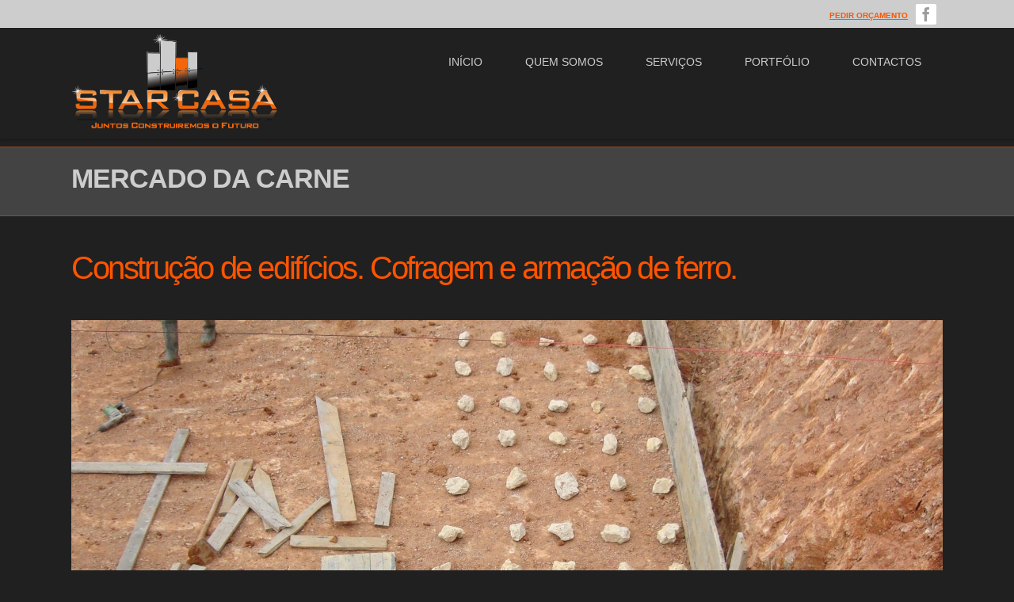

--- FILE ---
content_type: text/html; charset=UTF-8
request_url: https://www.starcasa.pt/projecto/3/project_1
body_size: 4244
content:
<!DOCTYPE html>
<head>
	<meta http-equiv="Content-Type" content="text/html; charset=utf-8" />

<!--################TITLES...################-->
<title>STARCASA - Juntos construiremos o futuro</title>
<meta name="keywords" content="construção, engenharia, projectos de engenharia, cofragem, armação de aço, remodelação de edifícios, remodelações, construção, construção de edifícios">
<meta name="description" content="Starcasa  Construções e Cofragens é uma empresa de Construção Civil e Obras Públicas fundada em 2007 e desde então adquiriu o estatuto de PME Líder.">

<!--##############WEB AUTHORS##############-->
<meta name="author" content="Simbiotic"> 
<meta name="email" content="geral@simbioticpt"> 
<meta name="copyright" content="Simbioticpt"> 
<meta name="language" content="Portuguese"> 
<meta name="distribution" content="Global"> 
<meta name="rating" content="General"> 
<meta name="expires" content="Never"> 
<meta name="HandheldFriendly" content="True">
<meta name="MobileOptimized" content="320">
<meta name="robots" content="Index, Follow"> 
<meta name="revisit-after" content="10 Days"> 
<meta name="viewport" content="width=device-width, initial-scale=1.0, maximum-scale=1.0, user-scalable=0">

<!--##############OPEN GRAPH - FACEBOOK##############-->
<meta property="og:title" content="STARCASA - Juntos construiremos o futuro">
<meta property="og:type" content="website">
<meta property="og:url" content="http://www.starcasa.pt/projecto/3/project_1">
<meta property="og:image" content="http://www.starcasa.pt/facebook.jpg">
<meta property="og:site_name" content="STARCASA - Juntos construiremos o futuro">
<meta property="og:description" content="Starcasa  Construções e Cofragens é uma empresa de Construção Civil e Obras Públicas fundada em 2007 e desde então adquiriu o estatuto de PME Líder.">

<!--##############GOOGLE##############-->
<link href='http://fonts.googleapis.com/css?family=Lato:300,400,700' rel='stylesheet' type='text/css'>
<meta name="google-site-verification" content="SvL59mWUZAxwqsDf23V3wXoarLxeWmMF5EFgQ8sxOBU" />
<!-- Mobile Specific Metas
  ================================================== -->
	<meta name="viewport" content="width=device-width, initial-scale=1, maximum-scale=1">

<!-- CSS
  ================================================== -->
	<link rel="stylesheet" href="/css/style.css" type="text/css"  media="all">
	<link rel="stylesheet" href="/css/geral.css" type="text/css"  media="all">
	<link href='http://fonts.googleapis.com/css?family=Open+Sans:300,400,600,700,900|Roboto|Roboto+Slab:300,400' rel='stylesheet' type='text/css'>
	<link rel="stylesheet" href="/css/jquery.fancybox.css">
    
		
<!-- JS
  ================================================== -->
   <script type="text/javascript" src="/js/jquery.min.js" ></script>
	<!--[if lt IE 9]>
	<script src="js/modernizr.custom.11889.js" type="text/javascript"></script>
	<![endif]-->
		<!-- HTML5 Shiv events (end)-->
    <script type="text/javascript" src="/js/nav-resp.js"></script>
	<script type="text/javascript" src="/js/jquery.fancybox.pack.js"></script>

	
<!-- Favicons
  ================================================== -->
	<link rel="shortcut icon" href="/favicon.ico">
</head>
<body>

	<div id="wrap" class="colorskin-0">

		<div id="sticker">
    <div class="top-bar">
        <div class="container" style="padding-bottom:20px;">
    		
            <div class="top-links" style="float:right;">
				        
            </div>
        
        	            <div class="socailfollow">
                <a href="http://www.facebook.com/Starcasa-Constru��es-e-Cofragens-Lda-136857956700649/" target="_blank" class="facebook">
                    <i class="icomoon-facebook"></i>
                </a>
            </div>
        	        
            <div class="top-links" style="float:right; text-decoration:underline;">
                <a href="/contactos/" style="color:#FE5400;">Pedir Orçamento</a>
            </div>
        </div>
    </div> 
    
    
    <header id="header">
        <div  class="container">
            <div class="four columns logo">
                <a href="/">
                    <img src="/images/logo-retina1.png" width="100%" id="img-logo" alt="logo" title="STARCASA">
                </a>
            </div>
    
					
    										
    
            <nav id="nav-wrap" class="nav-wrap1 twelve columns">
                <ul id="nav" style="float:right;">
                
                
                
                

                
                                                    
                                		<li class="">
                            <a href="/">Início</a>
                        </li>
                                       
                                		<li class="">
                            <a href="/pagina/1/quem_somos">Quem Somos</a>
                        </li>
                                       
                                
                    <li >
                        <a href="#">Serviços</a>
                     
                        
                                                    
                            <ul>      
                            
                                             
                                <li>
                                    
                                    <a style="text-transform:none;" href="/service/2/construcao_de_edificios">
                                        Construção de edifícios                                    </a>
                                </li>
                                             
                                <li>
                                    
                                    <a style="text-transform:none;" href="/service/1/cofragem_e_armacao_de_ferro">
                                        Cofragem e armação de ferro                                    </a>
                                </li>
                                             
                                <li>
                                    
                                    <a style="text-transform:none;" href="/service/6/movimento_de_terra">
                                        Movimento de terra                                    </a>
                                </li>
                                             
                                <li>
                                    
                                    <a style="text-transform:none;" href="/service/8/conservacao,_reabilitacao_e_remodelacao_de_edificios">
                                        Conservação, reabilitação e remodelação de edifícios                                    </a>
                                </li>
                                             
                                <li>
                                    
                                    <a style="text-transform:none;" href="/service/11/obras_de_urbanizacao">
                                        Obras de urbanização                                    </a>
                                </li>
                                                        </ul>

    
                    </li>
                   
                    
                                    
                                		<li class="">
                            <a href="/portfolio/">Portfólio</a>
                        </li>
                                       
                                		<li class="">
                            <a href="/contactos/">Contactos</a>
                        </li>
                                       
                                
                          
                                    
                </ul>
            </nav>
        </div>            
    </header>
</div>

			<link rel="stylesheet" type="text/css" href="/css/jcarousel.responsive2.css">


<section id="headline">
    <div class="container">
    	<h3>MERCADO DA CARNE</h3>
    </div>
</section>

<section class="container page-content" >
	<hr class="vertical-space2">
	<div class="thirteen columns portfolio-item">

	
		<h1>Construção de edifícios. Cofragem e armação de ferro. 		</h1>
		<h3></h3>
		
	</div>
	<div class="three columns portfolio-item" style="margin-top:25px;">
	<p>
						<iframe src="//www.facebook.com/plugins/like.php?href=http://www.starcasa.pt/projecto/3/project_1&amp;width&amp;layout=button_count&amp;action=like&amp;show_faces=true&amp;share=true&amp;height=21" scrolling="no" frameborder="0" style="border:none; overflow:hidden; height:21px; float:right; max-width:175px;" allowTransparency="true"></iframe>
		</p>
	</div>

	<hr class="vertical-space1">
	<div class="sixteen columns">
		<div class="flexslider">
            <ul class="slides">
            
			            
            
            
                <li><img src="/imagens/multiupload/201609280616281_thumb2.jpg" class="img-responsive" id="img_1"/></li>
            
            
                
                        
            
            
                <li><img src="/imagens/multiupload/2016092806163015_thumb2.jpg" class="img-responsive" id="img_2"/></li>
            
            
                
                        
            
            
                <li><img src="/imagens/multiupload/2016092806163127_thumb2.jpg" class="img-responsive" id="img_3"/></li>
            
            
                
                        
            
            
                <li><img src="/imagens/multiupload/20160928061632112_thumb2.jpg" class="img-responsive" id="img_4"/></li>
            
            
                
                        
            
            
                <li><img src="/imagens/multiupload/20160928061633DSC06216_thumb2.jpg" class="img-responsive" id="img_5"/></li>
            
            
                
                        
            
            
                <li><img src="/imagens/multiupload/20160928061634DSC06223_thumb2.jpg" class="img-responsive" id="img_6"/></li>
            
            
                
                        
            
            
                <li><img src="/imagens/multiupload/20160928061635DSC06292_thumb2.jpg" class="img-responsive" id="img_7"/></li>
            
            
                
                        
            
            
                <li><img src="/imagens/multiupload/20160928061636DSC06350_thumb2.jpg" class="img-responsive" id="img_8"/></li>
            
            
                
                        
            
            
                <li><img src="/imagens/multiupload/20160928061638DSC06412_thumb2.jpg" class="img-responsive" id="img_9"/></li>
            
            
                
                        
            
            
                <li><img src="/imagens/multiupload/20160928061639DSC06493_thumb2.jpg" class="img-responsive" id="img_10"/></li>
            
            
                
                        
            
            
                <li><img src="/imagens/multiupload/20160928061642Nova_imagem25_thumb2.jpg" class="img-responsive" id="img_11"/></li>
            
            
                
                        
            
            
                <li><img src="/imagens/multiupload/20160928061643Nova_imagem27_thumb2.jpg" class="img-responsive" id="img_12"/></li>
            
            
                
                        
                        
            
                       
            
                
            </ul>
		</div>
	</div>
	
    <hr class="vertical-space2">
	<article class="sixteen columns" >
        <h5 class="helvetic5">Detalhes do Projecto</h5>
            </article>

	<div class="clear"></div>

	<hr class="vertical-space1">
</section>







<section class="related-works">
    <div class="container">
        <div class="sixteen columns">
        	<h4 class="subtitle">Outros Projectos</h4>
		</div>
		<div class="clear"></div>
		
		
		
		
		<div class="sixteen columns">
		<div class="wrapper">
            <div class="jcarousel-wrapper">
                <div class="sixteen jcarousel">
                    <ul>
					 
	<li class="columns" style="margin-left: 0px; margin-right: 5px;">

		<a href="/projecto/18/santo_estevao">
						
			<img src="/imagens/multiupload/20161010034302Nova_imagem2_thumb1.jpg" alt="SANTO ESTEVÃO" style="">

						
			<h5><strong>SANTO ESTEVÃO</strong> </h5>
		
			<p></p>
		</a>
	</li>   
 
	<li class="columns" style="margin-left: 0px; margin-right: 5px;">

		<a href="/projecto/30/moradia_-_bo_troia_-_santa_iria_da_azoia">
						
			<img src="/imagens/multiupload/2018050801020420171222_173953_thumb1.jpg" alt="MORADIA - Bº TRÓIA - SANTA IRIA DA AZÓIA" style="">

						
			<h5><strong>MORADIA - Bº TRÓIA - SANTA IRIA DA AZÓIA</strong> </h5>
		
			<p></p>
		</a>
	</li>   
 
	<li class="columns" style="margin-left: 0px; margin-right: 5px;">

		<a href="/projecto/28/predio_em_santa_iria_da_azoia">
						
			<img src="/imagens/multiupload/2018042412085620171009_150515_thumb1.jpg" alt="PRÉDIO EM SANTA IRIA DA AZÓIA" style="">

						
			<h5><strong>PRÉDIO EM SANTA IRIA DA AZÓIA</strong> </h5>
		
			<p></p>
		</a>
	</li>   
 
	<li class="columns" style="margin-left: 0px; margin-right: 5px;">

		<a href="/projecto/13/moradia_de_beloura">
						
			<img src="/imagens/multiupload/20160929035624DSC_7612_thumb1.jpg" alt="MORADIA DE BELOURA" style="">

						
			<h5><strong>MORADIA DE BELOURA</strong> </h5>
		
			<p></p>
		</a>
	</li>   
 
	<li class="columns" style="margin-left: 0px; margin-right: 5px;">

		<a href="/projecto/19/quinta_marques_da_serra">
						
			<img src="/imagens/multiupload/20161010040041Imagem10_thumb1.jpg" alt="QUINTA MARQUÊS DA SERRA" style="">

						
			<h5><strong>QUINTA MARQUÊS DA SERRA</strong> </h5>
		
			<p></p>
		</a>
	</li>   
 
	<li class="columns" style="margin-left: 0px; margin-right: 5px;">

		<a href="/projecto/29/moradia_-_bo_fontainhas_-_santa_iria_da_azoia">
						
			<img src="/imagens/multiupload/2018050812114920180321_092256_thumb1.jpg" alt="MORADIA - Bº FONTAINHAS - SANTA IRIA DA AZÓIA" style="">

						
			<h5><strong>MORADIA - Bº FONTAINHAS - SANTA IRIA DA AZÓIA</strong> </h5>
		
			<p></p>
		</a>
	</li>   
 
	<li class="columns" style="margin-left: 0px; margin-right: 5px;">

		<a href="/projecto/25/olival_da_boca">
						
			<img src="/imagens/multiupload/2017052504225220170512_145117_thumb1.jpg" alt="OLIVAL DA BOCA" style="">

						
			<h5><strong>OLIVAL DA BOCA</strong> </h5>
		
			<p>2016-2017</p>
		</a>
	</li>   
	
                        
                    </ul>
                </div>
				<a href="#" class="jcarousel-control-prev">&lsaquo;</a>
				<a href="#" class="jcarousel-control-next">&rsaquo;</a>
            </div>
        </div>
        </div>
		
		
		
		
		
			</div>
</section>

<section class="container">
	<hr class="vertical-space3">
</section>



		<footer id="footer">
			<section class="container footer-in">

	       

    <div class="one-third column" style="text-align:center;">
    	<h4 class="subtitle">Starcasa</h4>
    	
    	<p><p>Empresa de Constru&ccedil;&atilde;o Civil e Obras P&uacute;blicas fundada em 2007 com o estatuto de PME L&iacute;der.<br /> &Eacute; uma refer&ecirc;ncia no mercado da constru&ccedil;&atilde;o e conta com um vasto portf&oacute;lio de obras nos mais diversos setores.<br /> Distingue-se por ter nos seus quadros, profissionais qualificados, que desenvolvem com efici&ecirc;ncia trabalhos de elevada qualidade.</p></p>
    </div>
    
    <div class="one-third column">
    
        
        <h4 class="subtitle">&nbsp;</h4>
        <br />
        
        <a href="#" title="PME Lider">
        	<img style="float:left; width:45%;" src="/imagens/pmelider2.png"/>
        </a>
        
		        		<a href="http://www.facebook.com/Starcasa-Constru��es-e-Cofragens-Lda-136857956700649/" target="_blank" title="Facebook">
                	<img style="float:right; width:45%;" src="/imagens/facebook2.png" />
                </a>
    		    </div>
    
    
    
    
    
        

    <div class="one-third column contact-inf" style="text-align:center;">
        <h4 class="subtitle">Contactos</h4>
        <br /> 
        <a href="/contactos">
        <p><i class="icomoon-location"></i> Rua António Aleixo, Nº20, Armazém 2<br />2625-072 Póvoa Santa Iria<br />Portugal</p>
        <p><i class="icomoon-phone-3"></i> (+351) 219 531 329 </p>
        </a>
        <p class="contact-email"><i class="icomoon-envelop"></i> <a href="mailto:starcasa@sapo.pt" style="color:#666e74;">starcasa@sapo.pt</a> </p>
    
	</div>

</section>
     
     

<section class="footbot">
    <div class="container">
        <div class="footer-navi">© COPYRIGHT 2016 STAR CASA</div>
        <a href="http://www.simbiotic.pt" target="_blank">
        	<img src="/imagens/logo_simbiotic.png" width="105" alt="">
        </a>
    </div>
</section>		</footer>


		<span id="scroll-top"><a class="scrollup"><i class="icomoon-arrow-up-4"></i></a></span>


	</div>

	<!-- End Document
================================================== -->
<script src="/js/jquery.flexslider-min.js"></script>
<script src="/js/mexin-custom.js"  type="text/javascript" ></script>
<script src="/js/doubletaptogo.js" type="text/javascript" ></script>
<script src="/layerslider/jQuery/jquery-easing-1.3.js" type="text/javascript"></script>
<script src="/layerslider/js/layerslider.kreaturamedia.jquery.js" type="text/javascript"></script>
<script src="/js/layerslider-init.js"></script>
<script type="text/javascript" src="/js/jquery.sticky.js"></script>
<script src="/js/bootstrap-alert.js"></script>
<script src="/js/bootstrap-dropdown.js"></script>
<script src="/js/bootstrap-tab.js"></script>
<script type="text/javascript" src="/js/jquery.jcarousel.min.js"></script>

<script type="text/javascript" src="/js/jcarousel.responsive2.js"></script>
<script>
	$(function() {
		$('.jcarousel')
			.jcarousel({
				wrap: 'circular'
			})
			/*.jcarouselAutoscroll({
				interval: 2000,
				target: '+=1',
				autostart: true
			})*/
		;
	});
</script>
</body>
</html>



--- FILE ---
content_type: text/html; charset=UTF-8
request_url: https://www.starcasa.pt/projecto/3/twitter/twitter.php
body_size: 4257
content:
<!DOCTYPE html>
<head>
	<meta http-equiv="Content-Type" content="text/html; charset=utf-8" />

<!--################TITLES...################-->
<title>STARCASA - Juntos construiremos o futuro</title>
<meta name="keywords" content="construção, engenharia, projectos de engenharia, cofragem, armação de aço, remodelação de edifícios, remodelações, construção, construção de edifícios">
<meta name="description" content="Starcasa  Construções e Cofragens é uma empresa de Construção Civil e Obras Públicas fundada em 2007 e desde então adquiriu o estatuto de PME Líder.">

<!--##############WEB AUTHORS##############-->
<meta name="author" content="Simbiotic"> 
<meta name="email" content="geral@simbioticpt"> 
<meta name="copyright" content="Simbioticpt"> 
<meta name="language" content="Portuguese"> 
<meta name="distribution" content="Global"> 
<meta name="rating" content="General"> 
<meta name="expires" content="Never"> 
<meta name="HandheldFriendly" content="True">
<meta name="MobileOptimized" content="320">
<meta name="robots" content="Index, Follow"> 
<meta name="revisit-after" content="10 Days"> 
<meta name="viewport" content="width=device-width, initial-scale=1.0, maximum-scale=1.0, user-scalable=0">

<!--##############OPEN GRAPH - FACEBOOK##############-->
<meta property="og:title" content="STARCASA - Juntos construiremos o futuro">
<meta property="og:type" content="website">
<meta property="og:url" content="http://www.starcasa.pt/projecto/3/twitter/twitter.php">
<meta property="og:image" content="http://www.starcasa.pt/facebook.jpg">
<meta property="og:site_name" content="STARCASA - Juntos construiremos o futuro">
<meta property="og:description" content="Starcasa  Construções e Cofragens é uma empresa de Construção Civil e Obras Públicas fundada em 2007 e desde então adquiriu o estatuto de PME Líder.">

<!--##############GOOGLE##############-->
<link href='http://fonts.googleapis.com/css?family=Lato:300,400,700' rel='stylesheet' type='text/css'>
<meta name="google-site-verification" content="SvL59mWUZAxwqsDf23V3wXoarLxeWmMF5EFgQ8sxOBU" />
<!-- Mobile Specific Metas
  ================================================== -->
	<meta name="viewport" content="width=device-width, initial-scale=1, maximum-scale=1">

<!-- CSS
  ================================================== -->
	<link rel="stylesheet" href="/css/style.css" type="text/css"  media="all">
	<link rel="stylesheet" href="/css/geral.css" type="text/css"  media="all">
	<link href='http://fonts.googleapis.com/css?family=Open+Sans:300,400,600,700,900|Roboto|Roboto+Slab:300,400' rel='stylesheet' type='text/css'>
	<link rel="stylesheet" href="/css/jquery.fancybox.css">
    
		
<!-- JS
  ================================================== -->
   <script type="text/javascript" src="/js/jquery.min.js" ></script>
	<!--[if lt IE 9]>
	<script src="js/modernizr.custom.11889.js" type="text/javascript"></script>
	<![endif]-->
		<!-- HTML5 Shiv events (end)-->
    <script type="text/javascript" src="/js/nav-resp.js"></script>
	<script type="text/javascript" src="/js/jquery.fancybox.pack.js"></script>

	
<!-- Favicons
  ================================================== -->
	<link rel="shortcut icon" href="/favicon.ico">
</head>
<body>

	<div id="wrap" class="colorskin-0">

		<div id="sticker">
    <div class="top-bar">
        <div class="container" style="padding-bottom:20px;">
    		
            <div class="top-links" style="float:right;">
				        
            </div>
        
        	            <div class="socailfollow">
                <a href="http://www.facebook.com/Starcasa-Constru��es-e-Cofragens-Lda-136857956700649/" target="_blank" class="facebook">
                    <i class="icomoon-facebook"></i>
                </a>
            </div>
        	        
            <div class="top-links" style="float:right; text-decoration:underline;">
                <a href="/contactos/" style="color:#FE5400;">Pedir Orçamento</a>
            </div>
        </div>
    </div> 
    
    
    <header id="header">
        <div  class="container">
            <div class="four columns logo">
                <a href="/">
                    <img src="/images/logo-retina1.png" width="100%" id="img-logo" alt="logo" title="STARCASA">
                </a>
            </div>
    
					
    										
    
            <nav id="nav-wrap" class="nav-wrap1 twelve columns">
                <ul id="nav" style="float:right;">
                
                
                
                

                
                                                    
                                		<li class="">
                            <a href="/">Início</a>
                        </li>
                                       
                                		<li class="">
                            <a href="/pagina/1/quem_somos">Quem Somos</a>
                        </li>
                                       
                                
                    <li >
                        <a href="#">Serviços</a>
                     
                        
                                                    
                            <ul>      
                            
                                             
                                <li>
                                    
                                    <a style="text-transform:none;" href="/service/2/construcao_de_edificios">
                                        Construção de edifícios                                    </a>
                                </li>
                                             
                                <li>
                                    
                                    <a style="text-transform:none;" href="/service/1/cofragem_e_armacao_de_ferro">
                                        Cofragem e armação de ferro                                    </a>
                                </li>
                                             
                                <li>
                                    
                                    <a style="text-transform:none;" href="/service/6/movimento_de_terra">
                                        Movimento de terra                                    </a>
                                </li>
                                             
                                <li>
                                    
                                    <a style="text-transform:none;" href="/service/8/conservacao,_reabilitacao_e_remodelacao_de_edificios">
                                        Conservação, reabilitação e remodelação de edifícios                                    </a>
                                </li>
                                             
                                <li>
                                    
                                    <a style="text-transform:none;" href="/service/11/obras_de_urbanizacao">
                                        Obras de urbanização                                    </a>
                                </li>
                                                        </ul>

    
                    </li>
                   
                    
                                    
                                		<li class="">
                            <a href="/portfolio/">Portfólio</a>
                        </li>
                                       
                                		<li class="">
                            <a href="/contactos/">Contactos</a>
                        </li>
                                       
                                
                          
                                    
                </ul>
            </nav>
        </div>            
    </header>
</div>

			<link rel="stylesheet" type="text/css" href="/css/jcarousel.responsive2.css">


<section id="headline">
    <div class="container">
    	<h3>MERCADO DA CARNE</h3>
    </div>
</section>

<section class="container page-content" >
	<hr class="vertical-space2">
	<div class="thirteen columns portfolio-item">

	
		<h1>Construção de edifícios. Cofragem e armação de ferro. 		</h1>
		<h3></h3>
		
	</div>
	<div class="three columns portfolio-item" style="margin-top:25px;">
	<p>
						<iframe src="//www.facebook.com/plugins/like.php?href=http://www.starcasa.pt/projecto/3/twitter/twitter.php&amp;width&amp;layout=button_count&amp;action=like&amp;show_faces=true&amp;share=true&amp;height=21" scrolling="no" frameborder="0" style="border:none; overflow:hidden; height:21px; float:right; max-width:175px;" allowTransparency="true"></iframe>
		</p>
	</div>

	<hr class="vertical-space1">
	<div class="sixteen columns">
		<div class="flexslider">
            <ul class="slides">
            
			            
            
            
                <li><img src="/imagens/multiupload/201609280616281_thumb2.jpg" class="img-responsive" id="img_1"/></li>
            
            
                
                        
            
            
                <li><img src="/imagens/multiupload/2016092806163015_thumb2.jpg" class="img-responsive" id="img_2"/></li>
            
            
                
                        
            
            
                <li><img src="/imagens/multiupload/2016092806163127_thumb2.jpg" class="img-responsive" id="img_3"/></li>
            
            
                
                        
            
            
                <li><img src="/imagens/multiupload/20160928061632112_thumb2.jpg" class="img-responsive" id="img_4"/></li>
            
            
                
                        
            
            
                <li><img src="/imagens/multiupload/20160928061633DSC06216_thumb2.jpg" class="img-responsive" id="img_5"/></li>
            
            
                
                        
            
            
                <li><img src="/imagens/multiupload/20160928061634DSC06223_thumb2.jpg" class="img-responsive" id="img_6"/></li>
            
            
                
                        
            
            
                <li><img src="/imagens/multiupload/20160928061635DSC06292_thumb2.jpg" class="img-responsive" id="img_7"/></li>
            
            
                
                        
            
            
                <li><img src="/imagens/multiupload/20160928061636DSC06350_thumb2.jpg" class="img-responsive" id="img_8"/></li>
            
            
                
                        
            
            
                <li><img src="/imagens/multiupload/20160928061638DSC06412_thumb2.jpg" class="img-responsive" id="img_9"/></li>
            
            
                
                        
            
            
                <li><img src="/imagens/multiupload/20160928061639DSC06493_thumb2.jpg" class="img-responsive" id="img_10"/></li>
            
            
                
                        
            
            
                <li><img src="/imagens/multiupload/20160928061642Nova_imagem25_thumb2.jpg" class="img-responsive" id="img_11"/></li>
            
            
                
                        
            
            
                <li><img src="/imagens/multiupload/20160928061643Nova_imagem27_thumb2.jpg" class="img-responsive" id="img_12"/></li>
            
            
                
                        
                        
            
                       
            
                
            </ul>
		</div>
	</div>
	
    <hr class="vertical-space2">
	<article class="sixteen columns" >
        <h5 class="helvetic5">Detalhes do Projecto</h5>
            </article>

	<div class="clear"></div>

	<hr class="vertical-space1">
</section>







<section class="related-works">
    <div class="container">
        <div class="sixteen columns">
        	<h4 class="subtitle">Outros Projectos</h4>
		</div>
		<div class="clear"></div>
		
		
		
		
		<div class="sixteen columns">
		<div class="wrapper">
            <div class="jcarousel-wrapper">
                <div class="sixteen jcarousel">
                    <ul>
					 
	<li class="columns" style="margin-left: 0px; margin-right: 5px;">

		<a href="/projecto/29/moradia_-_bo_fontainhas_-_santa_iria_da_azoia">
						
			<img src="/imagens/multiupload/2018050812114920180321_092256_thumb1.jpg" alt="MORADIA - Bº FONTAINHAS - SANTA IRIA DA AZÓIA" style="">

						
			<h5><strong>MORADIA - Bº FONTAINHAS - SANTA IRIA DA AZÓIA</strong> </h5>
		
			<p></p>
		</a>
	</li>   
 
	<li class="columns" style="margin-left: 0px; margin-right: 5px;">

		<a href="/projecto/18/santo_estevao">
						
			<img src="/imagens/multiupload/20161010034302Nova_imagem2_thumb1.jpg" alt="SANTO ESTEVÃO" style="">

						
			<h5><strong>SANTO ESTEVÃO</strong> </h5>
		
			<p></p>
		</a>
	</li>   
 
	<li class="columns" style="margin-left: 0px; margin-right: 5px;">

		<a href="/projecto/25/olival_da_boca">
						
			<img src="/imagens/multiupload/2017052504225220170512_145117_thumb1.jpg" alt="OLIVAL DA BOCA" style="">

						
			<h5><strong>OLIVAL DA BOCA</strong> </h5>
		
			<p>2016-2017</p>
		</a>
	</li>   
 
	<li class="columns" style="margin-left: 0px; margin-right: 5px;">

		<a href="/projecto/28/predio_em_santa_iria_da_azoia">
						
			<img src="/imagens/multiupload/2018042412085620171009_150515_thumb1.jpg" alt="PRÉDIO EM SANTA IRIA DA AZÓIA" style="">

						
			<h5><strong>PRÉDIO EM SANTA IRIA DA AZÓIA</strong> </h5>
		
			<p></p>
		</a>
	</li>   
 
	<li class="columns" style="margin-left: 0px; margin-right: 5px;">

		<a href="/projecto/13/moradia_de_beloura">
						
			<img src="/imagens/multiupload/20160929035624DSC_7612_thumb1.jpg" alt="MORADIA DE BELOURA" style="">

						
			<h5><strong>MORADIA DE BELOURA</strong> </h5>
		
			<p></p>
		</a>
	</li>   
 
	<li class="columns" style="margin-left: 0px; margin-right: 5px;">

		<a href="/projecto/19/quinta_marques_da_serra">
						
			<img src="/imagens/multiupload/20161010040041Imagem10_thumb1.jpg" alt="QUINTA MARQUÊS DA SERRA" style="">

						
			<h5><strong>QUINTA MARQUÊS DA SERRA</strong> </h5>
		
			<p></p>
		</a>
	</li>   
 
	<li class="columns" style="margin-left: 0px; margin-right: 5px;">

		<a href="/projecto/30/moradia_-_bo_troia_-_santa_iria_da_azoia">
						
			<img src="/imagens/multiupload/2018050801020420171222_173953_thumb1.jpg" alt="MORADIA - Bº TRÓIA - SANTA IRIA DA AZÓIA" style="">

						
			<h5><strong>MORADIA - Bº TRÓIA - SANTA IRIA DA AZÓIA</strong> </h5>
		
			<p></p>
		</a>
	</li>   
	
                        
                    </ul>
                </div>
				<a href="#" class="jcarousel-control-prev">&lsaquo;</a>
				<a href="#" class="jcarousel-control-next">&rsaquo;</a>
            </div>
        </div>
        </div>
		
		
		
		
		
			</div>
</section>

<section class="container">
	<hr class="vertical-space3">
</section>



		<footer id="footer">
			<section class="container footer-in">

	       

    <div class="one-third column" style="text-align:center;">
    	<h4 class="subtitle">Starcasa</h4>
    	
    	<p><p>Empresa de Constru&ccedil;&atilde;o Civil e Obras P&uacute;blicas fundada em 2007 com o estatuto de PME L&iacute;der.<br /> &Eacute; uma refer&ecirc;ncia no mercado da constru&ccedil;&atilde;o e conta com um vasto portf&oacute;lio de obras nos mais diversos setores.<br /> Distingue-se por ter nos seus quadros, profissionais qualificados, que desenvolvem com efici&ecirc;ncia trabalhos de elevada qualidade.</p></p>
    </div>
    
    <div class="one-third column">
    
        
        <h4 class="subtitle">&nbsp;</h4>
        <br />
        
        <a href="#" title="PME Lider">
        	<img style="float:left; width:45%;" src="/imagens/pmelider2.png"/>
        </a>
        
		        		<a href="http://www.facebook.com/Starcasa-Constru��es-e-Cofragens-Lda-136857956700649/" target="_blank" title="Facebook">
                	<img style="float:right; width:45%;" src="/imagens/facebook2.png" />
                </a>
    		    </div>
    
    
    
    
    
        

    <div class="one-third column contact-inf" style="text-align:center;">
        <h4 class="subtitle">Contactos</h4>
        <br /> 
        <a href="/contactos">
        <p><i class="icomoon-location"></i> Rua António Aleixo, Nº20, Armazém 2<br />2625-072 Póvoa Santa Iria<br />Portugal</p>
        <p><i class="icomoon-phone-3"></i> (+351) 219 531 329 </p>
        </a>
        <p class="contact-email"><i class="icomoon-envelop"></i> <a href="mailto:starcasa@sapo.pt" style="color:#666e74;">starcasa@sapo.pt</a> </p>
    
	</div>

</section>
     
     

<section class="footbot">
    <div class="container">
        <div class="footer-navi">© COPYRIGHT 2016 STAR CASA</div>
        <a href="http://www.simbiotic.pt" target="_blank">
        	<img src="/imagens/logo_simbiotic.png" width="105" alt="">
        </a>
    </div>
</section>		</footer>


		<span id="scroll-top"><a class="scrollup"><i class="icomoon-arrow-up-4"></i></a></span>


	</div>

	<!-- End Document
================================================== -->
<script src="/js/jquery.flexslider-min.js"></script>
<script src="/js/mexin-custom.js"  type="text/javascript" ></script>
<script src="/js/doubletaptogo.js" type="text/javascript" ></script>
<script src="/layerslider/jQuery/jquery-easing-1.3.js" type="text/javascript"></script>
<script src="/layerslider/js/layerslider.kreaturamedia.jquery.js" type="text/javascript"></script>
<script src="/js/layerslider-init.js"></script>
<script type="text/javascript" src="/js/jquery.sticky.js"></script>
<script src="/js/bootstrap-alert.js"></script>
<script src="/js/bootstrap-dropdown.js"></script>
<script src="/js/bootstrap-tab.js"></script>
<script type="text/javascript" src="/js/jquery.jcarousel.min.js"></script>

<script type="text/javascript" src="/js/jcarousel.responsive2.js"></script>
<script>
	$(function() {
		$('.jcarousel')
			.jcarousel({
				wrap: 'circular'
			})
			/*.jcarouselAutoscroll({
				interval: 2000,
				target: '+=1',
				autostart: true
			})*/
		;
	});
</script>
</body>
</html>



--- FILE ---
content_type: text/css; charset=utf-8
request_url: https://www.starcasa.pt/css/geral.css
body_size: 169
content:
/*ADD BY RS*/
.menu_top {
	margin-top:85px;
}


.circle_box {
	border-radius: 18px;
	padding:10px 10px 10px 10px;
	background:#f3f3f3;
}

.destaques_img{
	width:242px;
	height:150px;
}



--- FILE ---
content_type: text/css; charset=utf-8
request_url: https://www.starcasa.pt/css/color-skins.css
body_size: 2594
content:
/* #Color Skins
================================================== */

/* == Color Skin 1 #(Blue)#
=================================== */

/* == Backgrounds
----------------- */
.colorskin-1 .jcarousel-next:hover, .colorskin-1 .jcarousel-next:active,
.colorskin-1 .jcarousel-prev:hover, .colorskin-1 .jcarousel-prev:active , .colorskin-1 nav.primary ul li a:active, .colorskin-1 nav.primary ul li a.selected, .colorskin-1 #headline2, .colorskin-1 .callout a.callurl, .colorskin-1 .servobx, .colorskin-1 #menu-icon:hover, .colorskin-1 #menu-icon.active, .colorskin-1 #scroll-top a:hover, .colorskin-1 .bloxcirc.portx, .colorskin-1 ul#main-ibox li.active9, .colorskin-1 a.readmore, .colorskin-1 .mexibox:hover i, .colorskin-1 .icon-box4:hover i, .colorskin-1 .dropcap3 { background-color:#0093d0; }
/* == TextColors
---------------- */
.colorskin-1 .callout a.callurl a.callurl, .colorskin-1 .blog-date-sp h3, .colorskin-1 .acc-trigger a:hover, .colorskin-1 .acc-trigger.active a, .colorskin-1 .acc-trigger.active a:hover, .colorskin-1 #nav a:hover,  .colorskin-1 .nav-wrap2 #nav a:hover, .colorskin-1 #nav li:hover > a, .colorskin-1 #nav li.current a, .colorskin-1 #nav li.current ul li a:hover, .colorskin-1 .ls-layer h3, .colorskin-1 .ls-layer h4, .colorskin-1 h6.blog-cat, .colorskin-1 .icon-colorx i, .colorskin-1 i.icon-colorx, .colorskin-1 .icon-box3:hover i, .colorskin-1 a.magicmore { color:#0093d0; } 
/* == BorderColors
------------------ */
.colorskin-1 #nav li:hover > a, .colorskin-1 #nav li.current a, .colorskin-1 #nav ul, .colorskin-1 .port-page-title, .colorskin-1 .port-page-title, .colorskin-1 .portfolio-item img, .colorskin-1 .process-icon { border-color:#0093d0; }
/* == Buttons
------------------ */
.colorskin-1 .button,
.colorskin-1 button, .colorskin-1 a.price-send,
.colorskin-1 input[type="submit"],
.colorskin-1 input[type="reset"],
.colorskin-1 input[type="button"] {
	  background: #0093d0; /* Old browsers */	   
		 }
		 
.colorskin-1 .button:hover,
.colorskin-1 button:hover, .colorskin-1 a.price-send:hover,
.colorskin-1 input[type="submit"]:hover,
.colorskin-1 input[type="reset"]:hover,
.colorskin-1 input[type="button"]:hover {
	 background: #32a6d6;  
		 }


/* == Color Skin 2 #(Cherry)#
=================================== */

/* == Backgrounds
----------------- */
.colorskin-2 .jcarousel-next:hover, .colorskin-2 .jcarousel-next:active,
.colorskin-2 .jcarousel-prev:hover, .colorskin-2 .jcarousel-prev:active , .colorskin-2 nav.primary ul li a:active, .colorskin-2 nav.primary ul li a.selected, .colorskin-2 #headline2, .colorskin-2 .callout a.callurl, .colorskin-2 .servobx, .colorskin-2 #menu-icon:hover, .colorskin-2 #menu-icon.active, .colorskin-2 #scroll-top a:hover, .colorskin-2 .bloxcirc.portx, .colorskin-2 ul#main-ibox li.active9, .colorskin-2 a.readmore, .colorskin-2 .mexibox:hover i, .colorskin-2 .icon-box4:hover i, .colorskin-2 .dropcap3 { background-color:#93516a; }
/* == TextColors
---------------- */
.colorskin-2 .callout a.callurl a.callurl, .colorskin-2 .blog-date-sp h3, .colorskin-2 a.magicmore-x, .colorskin-2 .acc-trigger a:hover, .colorskin-2 .acc-trigger.active a, .colorskin-2 .acc-trigger.active a:hover, .colorskin-2 #nav a:hover,  .colorskin-2 .nav-wrap2 #nav a:hover, .colorskin-2 #nav li:hover > a, .colorskin-2 #nav li.current a, .colorskin-2 #nav li.current ul li a:hover, .colorskin-2 .ls-layer h3, .colorskin-2 .ls-layer h4, .colorskin-2 h6.blog-cat, .colorskin-2 .icon-colorx i, .colorskin-2 i.icon-colorx, .colorskin-2 .icon-box3:hover i, .colorskin-2 a.magicmore { color:#93516a; } 
/* == BorderColors
------------------ */
.colorskin-2 #nav li:hover > a, .colorskin-2 #nav li.current a, .colorskin-2 #nav ul, .colorskin-2 .port-page-title, .colorskin-2 .port-page-title, .colorskin-2 .portfolio-item img, .colorskin-2 .process-icon { border-color:#93516a; }
/* == Buttons
------------------ */
.colorskin-2 .button,
.colorskin-2 button, .colorskin-2 a.price-send,
.colorskin-2 input[type="submit"],
.colorskin-2 input[type="reset"],
.colorskin-2 input[type="button"] {
	  background: #93516a; /* Old browsers */	  
		 }
		 
.colorskin-2 .button:hover,
.colorskin-2 button:hover, .colorskin-2 a.price-send:hover,
.colorskin-2 input[type="submit"]:hover,
.colorskin-2 input[type="reset"]:hover,
.colorskin-2 input[type="button"]:hover {
	 background: #a45d78; 
		 }


/* == Color Skin 3 #(Teal)#
=================================== */

/* == Backgrounds
----------------- */
.colorskin-3 .jcarousel-next:hover, .colorskin-3 .jcarousel-next:active,
.colorskin-3 .jcarousel-prev:hover, .colorskin-3 .jcarousel-prev:active , .colorskin-3 nav.primary ul li a:active, .colorskin-3 nav.primary ul li a.selected, .colorskin-3 #headline2, .colorskin-3 .callout a.callurl, .colorskin-3 .servobx, .colorskin-3 #menu-icon:hover, .colorskin-3 #menu-icon.active, .colorskin-3 #scroll-top a:hover, .colorskin-3 .bloxcirc.portx, .colorskin-3 ul#main-ibox li.active9, .colorskin-3 a.readmore, .colorskin-3 .mexibox:hover i, .colorskin-3 .icon-box4:hover i, .colorskin-3 .dropcap3 { background-color:#1fa79e; }
/* == TextColors
---------------- */
.colorskin-3 .callout a.callurl a.callurl, .colorskin-3 .blog-date-sp h3, .colorskin-3 a.magicmore-x, .colorskin-3 .acc-trigger a:hover, .colorskin-3 .acc-trigger.active a, .colorskin-3 .acc-trigger.active a:hover, .colorskin-3 #nav a:hover,  .colorskin-3 .nav-wrap2 #nav a:hover, .colorskin-3 #nav li:hover > a, .colorskin-3 #nav li.current a, .colorskin-3 #nav li.current ul li a:hover, .colorskin-3 .ls-layer h3, .colorskin-3 .ls-layer h4, .colorskin-3 h6.blog-cat, .colorskin-3 .icon-colorx i, .colorskin-3 i.icon-colorx, .colorskin-3 .icon-box3:hover i, .colorskin-3 a.magicmore { color:#1fa79e; } 
/* == BorderColors
------------------ */
.colorskin-3 #nav li:hover > a, .colorskin-3 #nav li.current a, .colorskin-3 #nav ul, .colorskin-3 .port-page-title, .colorskin-3 .port-page-title, .colorskin-3 .portfolio-item img, .colorskin-3 .process-icon { border-color:#1fa79e; }
/* == Buttons
------------------ */
.colorskin-3 .button,
.colorskin-3 button, .colorskin-3 a.price-send,
.colorskin-3 input[type="submit"],
.colorskin-3 input[type="reset"],
.colorskin-3 input[type="button"] {
	  background: #1fa79e; /* Old browsers */	  
		 }
		 
.colorskin-3 .button:hover,
.colorskin-3 button:hover, .colorskin-3 a.price-send:hover,
.colorskin-3 input[type="submit"]:hover,
.colorskin-3 input[type="reset"]:hover,
.colorskin-3 input[type="button"]:hover {
	  background: #34b7ae;
		 }


/* == Color Skin 4 #(Red)#
=================================== */

/* == Backgrounds
----------------- */
.colorskin-4 .jcarousel-next:hover, .colorskin-4 .jcarousel-next:active,
.colorskin-4 .jcarousel-prev:hover, .colorskin-4 .jcarousel-prev:active , .colorskin-4 nav.primary ul li a:active, .colorskin-4 nav.primary ul li a.selected, .colorskin-4 #headline2, .colorskin-4 .callout a.callurl, .colorskin-4 .servobx, .colorskin-4 #menu-icon:hover, .colorskin-4 #menu-icon.active, .colorskin-4 #scroll-top a:hover, .colorskin-4 .bloxcirc.portx, .colorskin-4 ul#main-ibox li.active9, .colorskin-4 a.readmore, .colorskin-4 .mexibox:hover i, .colorskin-4 .icon-box4:hover i, .colorskin-4 .dropcap3 { background-color:#e53f51; }
/* == TextColors
---------------- */
.colorskin-4 .callout a.callurl a.callurl, .colorskin-4 .blog-date-sp h3, .colorskin-4 a.magicmore-x, .colorskin-4 .acc-trigger a:hover, .colorskin-4 .acc-trigger.active a, .colorskin-4 .acc-trigger.active a:hover, .colorskin-4 #nav a:hover,  .colorskin-4 .nav-wrap2 #nav a:hover, .colorskin-4 #nav li:hover > a, .colorskin-4 #nav li.current a, .colorskin-4 #nav li.current ul li a:hover, .colorskin-4 .ls-layer h3, .colorskin-4 .ls-layer h4, .colorskin-4 h6.blog-cat, .colorskin-4 .icon-colorx i, .colorskin-4 i.icon-colorx, .colorskin-4 .icon-box3:hover i, .colorskin-4 a.magicmore { color:#e53f51; } 
/* == BorderColors
------------------ */
.colorskin-4 #nav li:hover > a, .colorskin-4 #nav li.current a, .colorskin-4 #nav ul, .colorskin-4 .port-page-title, .colorskin-4 .port-page-title, .colorskin-4 .portfolio-item img, .colorskin-4 .process-icon { border-color:#e53f51; }
/* == Buttons
------------------ */
.colorskin-4 .button,
.colorskin-4 button, .colorskin-4 a.price-send,
.colorskin-4 input[type="submit"],
.colorskin-4 input[type="reset"],
.colorskin-4 input[type="button"] {
	  background: #e53f51; /* Old browsers */	    
		 }
		 
.colorskin-4 .button:hover,
.colorskin-4 button:hover, .colorskin-4 a.price-send:hover,
.colorskin-4 input[type="submit"]:hover,
.colorskin-4 input[type="reset"]:hover,
.colorskin-4 input[type="button"]:hover {
	  background: #eb5162;
		 }

/* == Color Skin 5 #(Pink)#
=================================== */

/* == Backgrounds
----------------- */
.colorskin-5 .jcarousel-next:hover, .colorskin-5 .jcarousel-next:active,
.colorskin-5 .jcarousel-prev:hover, .colorskin-5 .jcarousel-prev:active , .colorskin-5 nav.primary ul li a:active, .colorskin-5 nav.primary ul li a.selected, .colorskin-5 #headline2, .colorskin-5 .callout a.callurl, .colorskin-5 .servobx, .colorskin-5 #menu-icon:hover, .colorskin-5 #menu-icon.active, .colorskin-5 #scroll-top a:hover, .colorskin-5 .bloxcirc.portx, .colorskin-5 ul#main-ibox li.active9, .colorskin-5 a.readmore, .colorskin-5 .mexibox:hover i, .colorskin-5 .icon-box4:hover i, .colorskin-5 .dropcap3 { background-color:#e64883; }
/* == TextColors
---------------- */
.colorskin-5 .callout a.callurl a.callurl, .colorskin-5 .blog-date-sp h3, .colorskin-5 a.magicmore-x, .colorskin-5 .acc-trigger a:hover, .colorskin-5 .acc-trigger.active a, .colorskin-5 .acc-trigger.active a:hover, .colorskin-5 #nav a:hover,  .colorskin-5 .nav-wrap2 #nav a:hover, .colorskin-5 #nav li:hover > a, .colorskin-5 #nav li.current a, .colorskin-5 #nav li.current ul li a:hover, .colorskin-5 .ls-layer h3, .colorskin-5 .ls-layer h4, .colorskin-5 h6.blog-cat, .colorskin-5 .icon-colorx i, .colorskin-5 i.icon-colorx, .colorskin-5 .icon-box3:hover i, .colorskin-5 a.magicmore { color:#e64883; } 
/* == BorderColors
------------------ */
.colorskin-5 #nav li:hover > a, .colorskin-5 #nav li.current a, .colorskin-5 #nav ul, .colorskin-5 .port-page-title, .colorskin-5 .port-page-title, .colorskin-5 .portfolio-item img, .colorskin-5 .process-icon { border-color:#e64883; }
/* == Buttons
------------------ */
.colorskin-5 .button,
.colorskin-5 button, .colorskin-5 a.price-send,
.colorskin-5 input[type="submit"],
.colorskin-5 input[type="reset"],
.colorskin-5 input[type="button"] {
	  background: #e64883; /* Old browsers */	    
		 }
		 
.colorskin-5 .button:hover,
.colorskin-5 button:hover, .colorskin-5 a.price-send:hover,
.colorskin-5 input[type="submit"]:hover,
.colorskin-5 input[type="reset"]:hover,
.colorskin-5 input[type="button"]:hover {
	  background: #ea598f;
		 }

/* == Color Skin 6 #(Green)#
=================================== */

/* == Backgrounds
----------------- */
.colorskin-6 .jcarousel-next:hover, .colorskin-6 .jcarousel-next:active,
.colorskin-6 .jcarousel-prev:hover, .colorskin-6 .jcarousel-prev:active , .colorskin-6 nav.primary ul li a:active, .colorskin-6 nav.primary ul li a.selected, .colorskin-6 #headline2, .colorskin-6 .callout a.callurl, .colorskin-6 .servobx, .colorskin-6 #menu-icon:hover, .colorskin-6 #menu-icon.active, .colorskin-6 #scroll-top a:hover, .colorskin-6 .bloxcirc.portx, .colorskin-6 ul#main-ibox li.active9, .colorskin-6 a.readmore, .colorskin-6 .mexibox:hover i, .colorskin-6 .icon-box4:hover i, .colorskin-6 .dropcap3 { background-color:#8fbe32; }
/* == TextColors
---------------- */
.colorskin-6 .callout a.callurl a.callurl, .colorskin-6 .blog-date-sp h3, .colorskin-6 a.magicmore-x, .colorskin-6 .acc-trigger a:hover, .colorskin-6 .acc-trigger.active a, .colorskin-6 .acc-trigger.active a:hover, .colorskin-6 #nav a:hover,  .colorskin-6 .nav-wrap2 #nav a:hover, .colorskin-6 #nav li:hover > a, .colorskin-6 #nav li.current a, .colorskin-6 #nav li.current ul li a:hover, .colorskin-6 .ls-layer h3, .colorskin-6 .ls-layer h4, .colorskin-6 h6.blog-cat, .colorskin-6 .icon-colorx i, .colorskin-6 i.icon-colorx, .colorskin-6 .icon-box3:hover i, .colorskin-6 a.magicmore { color:#8fbe32; } 
/* == BorderColors
------------------ */
.colorskin-6 #nav li:hover > a, .colorskin-6 #nav li.current a, .colorskin-6 #nav ul, .colorskin-6 .port-page-title, .colorskin-6 .port-page-title, .colorskin-6 .portfolio-item img, .colorskin-6 .process-icon { border-color:#8fbe32; }
/* == Buttons
------------------ */
.colorskin-6 .button,
.colorskin-6 button, .colorskin-6 a.price-send,
.colorskin-6 input[type="submit"],
.colorskin-6 input[type="reset"],
.colorskin-6 input[type="button"] {
	  background: #8fbe32; /* Old browsers */	  
		 }
		 
.colorskin-6 .button:hover,
.colorskin-6 button:hover, .colorskin-6 a.price-send:hover,
.colorskin-6 input[type="submit"]:hover,
.colorskin-6 input[type="reset"]:hover,
.colorskin-6 input[type="button"]:hover {
	  background: #9ecd40;
		 }


/* == Color Skin 7 #(Orchid)#
=================================== */

/* == Backgrounds
----------------- */
.colorskin-7 .jcarousel-next:hover, .colorskin-7 .jcarousel-next:active,
.colorskin-7 .jcarousel-prev:hover, .colorskin-7 .jcarousel-prev:active , .colorskin-7 nav.primary ul li a:active, .colorskin-7 nav.primary ul li a.selected, .colorskin-7 #headline2, .colorskin-7 .callout a.callurl, .colorskin-7 .servobx, .colorskin-7 #menu-icon:hover, .colorskin-7 #menu-icon.active, .colorskin-7 #scroll-top a:hover, .colorskin-7 .bloxcirc.portx, .colorskin-7 ul#main-ibox li.active9, .colorskin-7 a.readmore, .colorskin-7 .mexibox:hover i, .colorskin-7 .icon-box4:hover i, .colorskin-7 .dropcap3 { background-color:#9661ab; }
/* == TextColors
---------------- */
.colorskin-7 .callout a.callurl a.callurl, .colorskin-7 .blog-date-sp h3, .colorskin-7 a.magicmore-x, .colorskin-7 .acc-trigger a:hover, .colorskin-7 .acc-trigger.active a, .colorskin-7 .acc-trigger.active a:hover, .colorskin-7 #nav a:hover,  .colorskin-7 .nav-wrap2 #nav a:hover, .colorskin-7 #nav li:hover > a, .colorskin-7 #nav li.current a, .colorskin-7 #nav li.current ul li a:hover, .colorskin-7 .ls-layer h3, .colorskin-7 .ls-layer h4, .colorskin-7 h6.blog-cat, .colorskin-7 .icon-colorx i, .colorskin-7 i.icon-colorx, .colorskin-7 .icon-box3:hover i, .colorskin-7 a.magicmore { color:#9661ab; } 
/* == BorderColors
------------------ */
.colorskin-7 #nav li:hover > a, .colorskin-7 #nav li.current a, .colorskin-7 #nav ul, .colorskin-7 .port-page-title, .colorskin-7 .port-page-title, .colorskin-7 .portfolio-item img, .colorskin-7 .process-icon { border-color:#9661ab; }
/* == Buttons
------------------ */
.colorskin-7 .button,
.colorskin-7 button, .colorskin-7 a.price-send,
.colorskin-7 input[type="submit"],
.colorskin-7 input[type="reset"],
.colorskin-7 input[type="button"] {
	  background: #9661ab; /* Old browsers */	      
		 }
		 
.colorskin-7 .button:hover,
.colorskin-7 button:hover, .colorskin-7 a.price-send:hover,
.colorskin-7 input[type="submit"]:hover,
.colorskin-7 input[type="reset"]:hover,
.colorskin-7 input[type="button"]:hover {
	  background: #a06ab5;
		 }
 
 
/* == Color Skin 8 #(Jade)#
=================================== */

/* == Backgrounds
----------------- */
.colorskin-8 .jcarousel-next:hover, .colorskin-8 .jcarousel-next:active,
.colorskin-8 .jcarousel-prev:hover, .colorskin-8 .jcarousel-prev:active , .colorskin-8 nav.primary ul li a:active, .colorskin-8 nav.primary ul li a.selected, .colorskin-8 #headline2, .colorskin-8 .callout a.callurl, .colorskin-8 .servobx, .colorskin-8 #menu-icon:hover, .colorskin-8 #menu-icon.active, .colorskin-8 #scroll-top a:hover, .colorskin-8 .bloxcirc.portx, .colorskin-8 ul#main-ibox li.active9, .colorskin-8 a.readmore, .colorskin-8 .mexibox:hover i, .colorskin-8 .icon-box4:hover i, .colorskin-8 .dropcap3 { background-color:#0aad80; }
/* == TextColors
---------------- */
.colorskin-8 .callout a.callurl a.callurl, .colorskin-8 .blog-date-sp h3, .colorskin-8 a.magicmore-x, .colorskin-8 .acc-trigger a:hover, .colorskin-8 .acc-trigger.active a, .colorskin-8 .acc-trigger.active a:hover, .colorskin-8 #nav a:hover,  .colorskin-8 .nav-wrap2 #nav a:hover, .colorskin-8 #nav li:hover > a, .colorskin-8 #nav li.current a, .colorskin-8 #nav li.current ul li a:hover, .colorskin-8 .ls-layer h3, .colorskin-8 .ls-layer h4, .colorskin-8 h6.blog-cat, .colorskin-8 .icon-colorx i, .colorskin-8 i.icon-colorx, .colorskin-8 .icon-box3:hover i, .colorskin-8 a.magicmore { color:#0aad80; } 
/* == BorderColors
------------------ */
.colorskin-8 #nav li:hover > a, .colorskin-8 #nav li.current a, .colorskin-8 #nav ul, .colorskin-8 .port-page-title, .colorskin-8 .port-page-title, .colorskin-8 .portfolio-item img, .colorskin-8 .process-icon { border-color:#0aad80; }
/* == Buttons
------------------ */
.colorskin-8 .button,
.colorskin-8 button, .colorskin-8 a.price-send,
.colorskin-8 input[type="submit"],
.colorskin-8 input[type="reset"],
.colorskin-8 input[type="button"] {
	  background: #0aad80; /* Old browsers */	  
		 }
		 
.colorskin-8 .button:hover,
.colorskin-8 button:hover, .colorskin-8 a.price-send:hover,
.colorskin-8 input[type="submit"]:hover,
.colorskin-8 input[type="reset"]:hover,
.colorskin-8 input[type="button"]:hover {
	  background: #19bc8f;
		 }


/* == Color Skin 9 #(SkyBlue)#
=================================== */

/* == Backgrounds
----------------- */
.colorskin-9 .jcarousel-next:hover, .colorskin-9 .jcarousel-next:active,
.colorskin-9 .jcarousel-prev:hover, .colorskin-9 .jcarousel-prev:active , .colorskin-9 nav.primary ul li a:active, .colorskin-9 nav.primary ul li a.selected, .colorskin-9 #headline2, .colorskin-9 .callout a.callurl, .colorskin-9 .servobx, .colorskin-9 #menu-icon:hover, .colorskin-9 #menu-icon.active, .colorskin-9 #scroll-top a:hover, .colorskin-9 .bloxcirc.portx, .colorskin-9 ul#main-ibox li.active9, .colorskin-9 a.readmore, .colorskin-9 .mexibox:hover i, .colorskin-9 .icon-box4:hover i, .colorskin-9 .dropcap3 { background-color:#03acdc; }
/* == TextColors
---------------- */
.colorskin-9 .callout a.callurl a.callurl, .colorskin-9 .blog-date-sp h3, .colorskin-9 a.magicmore-x, .colorskin-9 .acc-trigger a:hover, .colorskin-9 .acc-trigger.active a, .colorskin-9 .acc-trigger.active a:hover, .colorskin-9 #nav a:hover,  .colorskin-9 .nav-wrap2 #nav a:hover, .colorskin-9 #nav li:hover > a, .colorskin-9 #nav li.current a, .colorskin-9 #nav li.current ul li a:hover, .colorskin-9 .ls-layer h3, .colorskin-9 .ls-layer h4, .colorskin-9 h6.blog-cat, .colorskin-9 .icon-colorx i, .colorskin-9 i.icon-colorx, .colorskin-9 .icon-box3:hover i, .colorskin-9 a.magicmore { color:#03acdc; } 
/* == BorderColors
------------------ */
.colorskin-9 #nav li:hover > a, .colorskin-9 #nav li.current a, .colorskin-9 #nav ul, .colorskin-9 .port-page-title, .colorskin-9 .port-page-title, .colorskin-9 .portfolio-item img, .colorskin-9 .process-icon { border-color:#03acdc; }
/* == Buttons
------------------ */
.colorskin-9 .button,
.colorskin-9 button, .colorskin-9 a.price-send,
.colorskin-9 input[type="submit"],
.colorskin-9 input[type="reset"],
.colorskin-9 input[type="button"] {
	  background: #03acdc; /* Old browsers */	  
		 }
		 
.colorskin-9 .button:hover,
.colorskin-9 button:hover, .colorskin-9 a.price-send:hover,
.colorskin-9 input[type="submit"]:hover,
.colorskin-9 input[type="reset"]:hover,
.colorskin-9 input[type="button"]:hover {
	  background: #1db7e3;
		 }


/* == Color Skin 10 #(Orange)#
=================================== */

/* == Backgrounds
----------------- */
.colorskin-10 .jcarousel-next:hover, .colorskin-10 .jcarousel-next:active,
.colorskin-10 .jcarousel-prev:hover, .colorskin-10 .jcarousel-prev:active , .colorskin-10 nav.primary ul li a:active, .colorskin-10 nav.primary ul li a.selected, .colorskin-10 #headline2, .colorskin-10 .callout a.callurl, .colorskin-10 .servobx, .colorskin-10 #menu-icon:hover, .colorskin-10 #menu-icon.active, .colorskin-10 #scroll-top a:hover, .colorskin-10 .bloxcirc.portx, .colorskin-10 ul#main-ibox li.active9, .colorskin-10 a.readmore, .colorskin-10 .mexibox:hover i, .colorskin-10 .icon-box4:hover i, .colorskin-10 .dropcap3 { background-color:#f98805; }
/* == TextColors
---------------- */
.colorskin-10 .callout a.callurl a.callurl, .colorskin-10 .blog-date-sp h3, .colorskin-10 a.magicmore-x, .colorskin-10 .acc-trigger a:hover, .colorskin-10 .acc-trigger.active a, .colorskin-10 .acc-trigger.active a:hover, .colorskin-10 #nav a:hover,  .colorskin-10 .nav-wrap2 #nav a:hover, .colorskin-10 #nav li:hover > a, .colorskin-10 #nav li.current a, .colorskin-10 #nav li.current ul li a:hover, .colorskin-10 .ls-layer h3, .colorskin-10 .ls-layer h4, .colorskin-10 h6.blog-cat, .colorskin-10 .icon-colorx i, .colorskin-10 i.icon-colorx, .colorskin-10 .icon-box3:hover i, .colorskin-10 a.magicmore { color:#f98805; } 
/* == BorderColors
------------------ */
.colorskin-10 #nav li:hover > a, .colorskin-10 #nav li.current a, .colorskin-10 #nav ul, .colorskin-10 .port-page-title, .colorskin-10 .port-page-title, .colorskin-10 .portfolio-item img, .colorskin-10 .process-icon { border-color:#f98805; }
/* == Buttons
------------------ */
.colorskin-10 .button,
.colorskin-10 button, .colorskin-10 a.price-send,
.colorskin-10 input[type="submit"],
.colorskin-10 input[type="reset"],
.colorskin-10 input[type="button"] {
	  background: #f98805; /* Old browsers */	    
		 }
		 
.colorskin-10 .button:hover,
.colorskin-10 button:hover, .colorskin-10 a.price-send:hover,
.colorskin-10 input[type="submit"]:hover,
.colorskin-10 input[type="reset"]:hover,
.colorskin-10 input[type="button"]:hover {
	  background: #eb9634;
		 }


/* == Fix Colors#
=================================== */

.colorskin-1 #nav li.current ul li a, .colorskin-2 #nav li.current ul li a, .colorskin-3 #nav li.current ul li a, .colorskin-4 #nav li.current ul li a, .colorskin-5 #nav li.current ul li a, .colorskin-6 #nav li.current ul li a, .colorskin-7 #nav li.current ul li a, .colorskin-8 #nav li.current ul li a, .colorskin-9 #nav li.current ul li a, .colorskin-10 #nav li.current ul li a { color:#595959; }



--- FILE ---
content_type: text/css; charset=utf-8
request_url: https://www.starcasa.pt/css/base.css
body_size: 7228
content:

/* Table of Content
==================================================
	#Reset & Basics
	#Basic Styles
	#Site Styles
	#Typography
	#Links
	#Lists
	#Images
	#Buttons
	#Forms
	#Misc 
	#Bootstrap */


/* #Reset & Basics (Inspired by E. Meyers)
================================================== */
	html, body, div, span, applet, object, iframe, h1, h2, h3, h4, h5, h6, p, blockquote, pre, a, abbr, acronym, address, big, cite, code, del, dfn, em, img, ins, kbd, q, s, samp, small, strike, strong, sub, sup, tt, var, b, u, i, center, dl, dt, dd, ol, ul, li, fieldset, form, label, legend, table, caption, tbody, tfoot, thead, tr, th, td, article, aside, canvas, details, embed, figure, figcaption, footer, header, hgroup, menu, nav, output, ruby, section, summary, time, mark, audio, video {
		margin: 0;
		padding: 0;
		border: 0;
		font-size: 100%;
		font: inherit;
		vertical-align: baseline; }
	article, aside, details, figcaption, figure, footer, header, hgroup, menu, nav, section {
		display: block; }
	body {
		line-height: 1; }
	ol, ul {
		list-style: none; }
	blockquote, q {
		quotes: none; }
	blockquote:after,
	q:after {
		content: '';
		content: none; }
	table {
		border-collapse: collapse;
		border-spacing: 0; }
		:focus { outline:0; }
        

/* #Basic Styles
================================================== */

	body {
		background: #202020;
		font: 14px/22px Helvetica, Arial, sans-serif;
		color: #FFFFFF;
		-webkit-font-smoothing: antialiased; /* Fix for webkit rendering */
		-webkit-text-size-adjust: 100%;
 }


/* #Typography
================================================== */

	h1, h2, h3, h4, h5, h6 {
		color: #FFF;
		font-family: "Open Sans", Helvetica, Arial, sans-serif; 
		font-weight: 300; }
	h1 a, h2 a, h3 a, h4 a, h5 a, h6 a { font-weight: inherit; }
	h1 { font-size: 49px; line-height: 51px; margin-bottom: 20px; letter-spacing: -0.06em; }
	h2 { font-size: 35px; line-height: 40px; margin-bottom: 20px; letter-spacing: -0.04em; }
	h3 { font-size: 28px; line-height: 34px; margin-bottom: 14px; }
	h4 { font-size: 21px; line-height: 30px; margin-bottom: 12px; }
	h5 { font-size: 17px; line-height: 24px; margin-bottom: 10px; }
	h6 { font-size: 14px; line-height: 21px; }
	.subheader { color: #849098; }
	h3.magic, h4.magic,
	h5.magic, h6.magic, p.magic { color: #81898f; font-weight: 500; }
	h5.helvetic5 { font-family:Helvetica, Arial, sans-serif; font-size: 18px; line-height: 24px; margin-bottom:14px; }
	h1 strong { font-weight:900; letter-spacing: -0.05em; }
	h3 strong, h4 strong, h5 strong, h6 strong { font-weight:500; }
	h3 strong { letter-spacing: -0.02em; }

	p { color:#666e74; margin: 0; font-family: Helvetica, Arial; letter-spacing: 0.25px; }
	p img { margin: 0; }
	p.lead { font-size: 21px; line-height: 27px; color: #818a92;  }
	p.magic { font-size: 19px; line-height: 25px; margin: 0; }
	.container div p, .container article p, .container figure p { margin-bottom:20px; }

	em { font-style: italic; }
	strong { font-weight: bold; }
	p strong { font-size:15px; }
	small { font-size: 70%; color: #FE5400; line-height:1.3; }
	p small { font-size:11px; color:#8d9499;}
	
/* Dropcaps */
    .dropcap1, .dropcap2, .dropcap3 { text-transform:uppercase; line-height:1; float: left; font-size: 44px; margin: 0 8px 0 0; font-family: Times, serif, Arial; }
	.dropcap2, .dropcap3 {	background: #4a4a4a; color: #fff; display: block; padding:10px; border-radius:5px; margin-top: -2px; }
	.dropcap3 { background: #0093d0; }
	
/* Text Highlights */	
	.highlight1 { padding:2px 5px; background:#85bc36; color:#fff; vertical-align:baseline; }
	.highlight2 { padding:2px 5px; background:#f4f4f4; color:#666; vertical-align:baseline; }
	.highlight3 { padding:14px 7px; background:#fff; vertical-align:baseline; display:block; border-radius:3px; margin:7px 3px; }
	.highlight4 { background-color:#fffdcc; vertical-align:baseline; padding:1px 3px;}
	
/*	Blockquotes  */
	blockquote, blockquote p { font-size: 15px; line-height: 24px; color: #6a747d; font-family:"Roboto Slab";  }
	blockquote { position:relative; margin: 0 0 21px; padding: 18px 10px 14px 60px; /*background: url(../images/b-qot1.png) no-repeat 12px 9px;*/}
	blockquote:before { position:absolute; left:12px; top:26px; content:'\201C'; font-size:62px; color:#bbb; font-weight:bold; font-family: Georgia, Times, serif; }
	blockquote cite { display: block; font-style: italic;  font-size: 12px; color: #777f87; }
	blockquote cite:before { content: "\2014 \0020"; }
	blockquote cite a, blockquote cite a:visited, blockquote cite a:visited { color: #555; }
	blockquote small { font-size:13px; font-style: italic;}
	blockquote img { max-width:100%; width:auto; display:inline; }

	hr { border: solid #e5e5e5; border-width: 1px 0 0; clear: both; margin: 14px 0 35px; height: 0; width: auto; }
	hr.boldbx { border-width: 4px 0 0; border-color:#efefef; }	
	.container hr { margin-right: 10px; margin-left: 10px;}
	.container .columns hr, .container .column hr  { margin-right: 0px; margin-left: 0px;}
		
	::selection { background: #CCCDCC; color: #202020; }
	::-moz-selection { background: #CCCDCC; color: #202020 }


/* #Links
================================================== */

	a, a:visited { color: #FE5400; text-decoration: none; outline: 0; }
	a:hover, a:focus { color: #ff9900; }
	p a, p a:visited { line-height: inherit; }
	a:active { outline:none; opacity: 0.75; }


/* #Lists
================================================== */

	ul, ol { margin-bottom: 21px; margin-left: 3px; }
	ul { list-style: none outside; }
	ol { list-style: decimal; }
	ol, ul.disc { margin-left: 20px; }
	ul.disc { list-style: disc outside; }
	ul ul, ul ol,
	ol ol, ol ul { margin: 4px 0 5px 30px; font-size: 90%;  }
	ul ul li, ul ol li,
	ol ol li, ol ul li { margin-bottom: 6px; }
	li { line-height: 18px; }
	ul.large li { line-height: 21px; }
	li p { line-height: 18px; }
	ul.check li, li.check { background:url(../images/li-check.png) no-repeat left 4px; }
	ul.plus li, li.plus { background:url(../images/li-plus.png) no-repeat left 4px; }
	ul.minus li, li.minus { background:url(../images/li-minus.png) no-repeat left 3px; }
	ul.star li, li.star { background:url(../images/li-star.png) no-repeat left 4px; }
	ul.arrow li, li.arrow { background:url(../images/li-arrow.png) no-repeat left 4px; }
	ul.arrow2 li, li.arrow2 { background:url(../images/li-arrow2.png) no-repeat left 4px; }
	ul.square li, li.square { background:url(../images/li-square.png) no-repeat left 4px; }
	ul.circle li, li.circle { background:url(../images/li-circle.png) no-repeat left 5px; }
	ul.cross li, li.cross { background:url(../images/li-cross.png) no-repeat left 3px; }
	ul.check li, li.check, ul.plus li, li.plus, ul.minus li, li.minus, ul.star li, li.star,
	 ul.arrow li, li.arrow, ul.arrow2 li, li.arrow2, ul.square li, li.square,
	  ul.circle li, li.circle, ul.cross li, li.cross { padding:0 0 1px 16px;  } 
	    

/* #Images
================================================== */

	img.scale-with-grid {
		max-width: 100%;
		height: auto; }
		
	img.full-width {
		width: 100%;
		height: auto; }
	p img { margin-bottom:14px;}


/* #Buttons
================================================== */

	.button,
	button, a.price-send,
	input[type="submit"],
	input[type="reset"],
	input[type="button"],
	.button.green,
	button.green, 
	input[type="submit"].green,
	input[type="reset"].green,
	input[type="button"].green  {
	  -moz-border-radius: 3px;
	  -webkit-border-radius: 3px;
	  border-radius: 3px;
	  border:0 none;
	  color: #fff;
	  display: inline-block;
	  font-size: 14px;
	  text-transform:uppercase;
	  font-weight: 400;
	  font-family: Helvetica, Arial, sans-serif;
	  text-decoration: none;
	  cursor: pointer;
	  margin-bottom: 21px;
	  line-height: 1;
	  padding: 15px 40px;
	  background: #FE5400;
	   }

	.button:hover,
	button:hover, a.price-send:hover,
	input[type="submit"]:hover,
	input[type="reset"]:hover,
	input[type="button"]:hover,
	.button.green:hover,
	button.green:hover, 
	input[type="submit"].green:hover,
	input[type="reset"].green:hover,
	input[type="button"].green:hover  {
		background: #CCCDCC;
		color:#202020;
		}


	.button.full-width,
	button.full-width,
	input[type="submit"].full-width,
	input[type="reset"].full-width,
	input[type="button"].full-width {
		width: 100%;
		padding-left: 0 !important;
		padding-right: 0 !important;
		text-align: center; 
		}
		
	 .button.large,
	button.large,
	input[type="submit"].large,
	input[type="reset"].large,
	input[type="button"].large {
		padding: 20px 60px;
		font-size:15px;
		 }
		 
	 .button.small,
	button.small,
	input[type="submit"].small,
	input[type="reset"].small,
	input[type="button"].small {
		padding: 10px 30px;
		font-size: 12px;
		 }
		 
	 .button.blue,
	button.blue,
	input[type="submit"].blue,
	input[type="reset"].blue,
	input[type="button"].blue {
	  background: #128abc; /* Old browsers */	  
		 }
		 
	 .button.blue:hover,
	button.blue:hover, 
	input[type="submit"].blue:hover,
	input[type="reset"].blue:hover,
	input[type="button"].blue:hover {
		background: #32a6d6;
		}
		 
	 .button.red,
	button.red,
	input[type="submit"].red,
	input[type="reset"].red,
	input[type="button"].red {

	  background: #e53f51; /* Old browsers */	  
		 }
		 
	  .button.red:hover,
	button.red:hover, 
	input[type="submit"].red:hover,
	input[type="reset"].red:hover,
	input[type="button"].red:hover {
		background: #eb5162;
		}
		 
	 .button.gray,
	button.gray,
	input[type="submit"].gray,
	input[type="reset"].gray,
	input[type="button"].gray {
	  color:#656f79;
	  text-shadow: 0 -1px #fff;
	  background: #f3f4f5; /* Old browsers */	   
		 }
		 
		 		 
	  .button.gray:hover,
	button.gray:hover, 
	input[type="submit"].gray:hover,
	input[type="reset"].gray:hover,
	input[type="button"].gray:hover {
		background: #f6f7f7;
		}
				 
	 .button.cherry,
	button.cherry,
	input[type="submit"].cherry,
	input[type="reset"].cherry,
	input[type="button"].cherry {
	  background: #93516a; /* Old browsers */	  
		 }
		 
	 .button.cherry:hover,
	button.cherry:hover, 
	input[type="submit"].cherry:hover,
	input[type="reset"].cherry:hover,
	input[type="button"].cherry:hover {
		background: #a45d78;
		}
						 
	 .button.orchid,
	button.orchid,
	input[type="submit"].orchid,
	input[type="reset"].orchid,
	input[type="button"].orchid {
	  background: #9661ab; /* Old browsers */	  	  
		 }
		 
	 .button.orchid:hover,
	button.orchid:hover, 
	input[type="submit"].orchid:hover,
	input[type="reset"].orchid:hover,
	input[type="button"].orchid:hover {
		background: #a06ab5;
		}
								 
	 .button.pink,
	button.pink,
	input[type="submit"].pink,
	input[type="reset"].pink,
	input[type="button"].pink {
	  background: #e64883; /* Old browsers */	  
		 }
		 
	 .button.pink:hover,
	button.pink:hover, 
	input[type="submit"].pink:hover,
	input[type="reset"].pink:hover,
	input[type="button"].pink:hover {
		background: #ea598f;
		}
										 
	 .button.orange,
	button.orange,
	input[type="submit"].orange,
	input[type="reset"].orange,
	input[type="button"].orange {
	  background: #f98805; /* Old browsers */	  
		 }
		 
	 .button.orange:hover,
	button.orange:hover, 
	input[type="submit"].orange:hover,
	input[type="reset"].orange:hover,
	input[type="button"].orange:hover {
		background: #eb9634;
		}		
												 
	 .button.teal,
	button.teal,
	input[type="submit"].teal,
	input[type="reset"].teal,
	input[type="button"].teal {
	  background: #1fa79e; /* Old browsers */  
		 }
		 
	 .button.teal:hover,
	button.teal:hover, 
	input[type="submit"].teal:hover,
	input[type="reset"].teal:hover,
	input[type="button"].teal:hover {
		background: #34b7ae;
		}
		
														 
	 .button.skyblue,
	button.skyblue,
	input[type="submit"].skyblue,
	input[type="reset"].skyblue,
	input[type="button"].skyblue {
	  background: #FE5400; /* Old browsers */	  
		 }
		 
	 .button.skyblue:hover,
	button.skyblue:hover, 
	input[type="submit"].skyblue:hover,
	input[type="reset"].skyblue:hover,
	input[type="button"].skyblue:hover {
		background: #1db7e3;
		}
				
														 
	 .button.jade,
	button.jade,
	input[type="submit"].jade,
	input[type="reset"].jade,
	input[type="button"].jade {
	  background: #0aad80; /* Old browsers */	  
		 }
		 
	 .button.jade:hover,
	button.jade:hover, 
	input[type="submit"].jade:hover,
	input[type="reset"].jade:hover,
	input[type="button"].jade:hover {
		background: #19bc8f;
		}


		
	a.button, .button.blue, .button.red, .button.cherry, .button.orchid, .button.pink, .button.orange, .button.teal {
		 color: #fff;
		 }
		
	  .button:active,
	button:active, a.price-send:active,
	input[type="submit"]:active,
	input[type="reset"]:active,
	input[type="button"]:active {
		color: #c1d7dc;
		opacity: 0.94;
		 }
		 

	/* Fix for odd Mozilla border & padding issues */
	button::-moz-focus-inner,
	input::-moz-focus-inner {
    border: 0;
    padding: 0;
	}


/* #Forms
================================================== */

	form {
		margin-bottom: 20px; }
	fieldset {
		margin-bottom: 20px; }
	input[type="text"],
	input[type="password"],
	input[type="email"],
	textarea,
	select {
		border: 1px solid #e5e5e5;
		padding: 6px 4px;
		outline: none;
		-moz-border-radius: 1px;
		-webkit-border-radius: 1px;
		border-radius: 1px;
		color: #888;
		margin: 0;
		width: 210px;
		max-width: 100%;
		min-height: 21px;
		display: block;
		margin-bottom: 20px;
		background: #fdfdfd;
 } 
	select {
		padding: 5px ;
		outline:0 none; }

	input[type="text"]:hover,
	input[type="password"]:hover,
	input[type="email"]:hover,
	textarea:hover {
		border-color: #c1dfed;
	    -moz-box-shadow: 0 0 1px rgba(0,0,0,.1);
		-webkit-box-shadow: 0 0 1px rgba(0,0,0,.1);
		box-shadow:  0 0 1px rgba(0,0,0,.1); 
		
 }
	input[type="text"]:focus,
	input[type="password"]:focus,
	input[type="email"]:focus,
	textarea:focus {
		border: 1px solid #aaa;
 		color: #444;
		background: #fff;
 		-moz-box-shadow: 0 0 3px rgba(0,0,0,.2);
		-webkit-box-shadow: 0 0 3px rgba(0,0,0,.2);
		box-shadow:  0 0 3px rgba(0,0,0,.2); }

	textarea {
		min-height: 60px; }
	label,
	legend {
		display: block;
		font-weight: bold;
		font-size: 13px;  }
	select {
		width: 220px; }
	input[type="checkbox"] {
		display: inline; }
	label span,
	legend span {
		font-weight: normal;
		font-size: 13px;
		color: #444; }


/* #Misc
================================================== */

	.remove-bottom { margin-bottom: 0 !important; }
	.half-bottom { margin-bottom: 7px !important; }
	.add-bottom { margin-bottom: 21px !important; }	



/* #Bootstrap
================================================== */

	.dropup,
	.dropdown {
	  position: relative;
	}
	
	.dropdown-toggle {
	  *margin-bottom: -3px;
	}
	
	.dropdown-toggle:active,
	.open .dropdown-toggle {
	  outline: 0;
	}
	
	.caret {
	  display: inline-block;
	  width: 0;
	  height: 0;
	  vertical-align: top;
	  border-top: 4px solid #000000;
	  border-right: 4px solid transparent;
	  border-left: 4px solid transparent;
	  content: "";
	  opacity: 0.3;
	  filter: alpha(opacity=30);
	}
	
	.dropdown .caret {
	  margin-top: 8px;
	  margin-left: 2px;
	}
	
	.dropdown:hover .caret,
	.open .caret {
	  opacity: 1;
	  filter: alpha(opacity=100);
	}
	
	.dropdown-menu {
	  position: absolute;
	  top: 100%;
	  left: 0;
	  z-index: 1000;
	  display: none;
	  float: left;
	  min-width: 160px;
	  padding: 4px 0;
	  margin: 1px 0 0;
	  list-style: none;
	  background-color: #ffffff;
	  border: 1px solid #ccc;
	  border: 1px solid rgba(0, 0, 0, 0.2);
	  *border-right-width: 2px;
	  *border-bottom-width: 2px;
	  -webkit-border-radius: 5px;
		 -moz-border-radius: 5px;
			  border-radius: 5px;
	  -webkit-box-shadow: 0 5px 10px rgba(0, 0, 0, 0.2);
		 -moz-box-shadow: 0 5px 10px rgba(0, 0, 0, 0.2);
			  box-shadow: 0 5px 10px rgba(0, 0, 0, 0.2);
	  -webkit-background-clip: padding-box;
		 -moz-background-clip: padding;
			  background-clip: padding-box;
	}
	
	.dropdown-menu.pull-right {
	  right: 0;
	  left: auto;
	}
	
	.dropdown-menu .divider {
	  *width: 100%;
	  height: 1px;
	  margin: 8px 1px;
	  *margin: -5px 0 5px;
	  overflow: hidden;
	  background-color: #e5e5e5;
	  border-bottom: 1px solid #ffffff;
	}
	
	.dropdown-menu a {
	  display: block;
	  padding: 3px 15px;
	  clear: both;
	  font-weight: normal;
	  line-height: 18px;
	  color: #7a7f83;
	  white-space: nowrap;
	}
	
	.dropdown-menu li > a:hover,
	.dropdown-menu .active > a,
	.dropdown-menu .active > a:hover {
	  color: #ffffff;
	  text-decoration: none;
	  background-color: #1eb1e4;
	}
	
	.open {
	  *z-index: 1000;
	}
	
	.open > .dropdown-menu {
	  display: block;
	}
	
	.pull-right > .dropdown-menu {
	  right: 0;
	  left: auto;
	}
	
	
	.well, .promobox {
	  min-height: 20px;
	  padding: 19px;
	  margin-bottom: 20px;
	  background-color: #f9f9f9;
	  border: 1px solid #e1e7ec;
	  border: 1px solid rgba(0, 0, 0, 0.05);
	  -webkit-border-radius: 4px;
		 -moz-border-radius: 4px;
			  border-radius: 4px;
	  -webkit-box-shadow: inset 0 1px 1px rgba(0, 0, 0, 0.05);
		 -moz-box-shadow: inset 0 1px 1px rgba(0, 0, 0, 0.05);
			  box-shadow: inset 0 1px 1px rgba(0, 0, 0, 0.05);
	}
	
	.well blockquote {
	  border-color: #e5e5e5;
	  border-color: rgba(0, 0, 0, 0.15);
	}
	
	.well blockquote:before, blockquote.well:before { content:""; content:none;}
	
	.well-large {
	  padding: 24px;
	  -webkit-border-radius: 6px;
		 -moz-border-radius: 6px;
			  border-radius: 6px;
	}
	
	.well-small {
	  padding: 9px;
	  -webkit-border-radius: 3px;
		 -moz-border-radius: 3px;
			  border-radius: 3px;
	}
	
	.promobox {
	  background: #fdfdfd;
	  padding-bottom: 11px;
	}
	.promobox button, .promobox .button {
	  float:right;
	}
	
	.collapse {
	  position: relative;
	  height: 0;
	  overflow: hidden;
	  -webkit-transition: height 0.35s ease;
		 -moz-transition: height 0.35s ease;
		  -ms-transition: height 0.35s ease;
		   -o-transition: height 0.35s ease;
			  transition: height 0.35s ease;
	}
	
	.collapse.in {
	  height: auto;
	}
	
	.close {
	  float: right;
	  font-size: 20px;
	  font-weight: bold;
	  line-height: 18px;
	  color: #000000;
	  text-shadow: 0 1px 0 #ffffff;
	  opacity: 0.2;
	  filter: alpha(opacity=20);
	}
	
	.close:hover {
	  color: #000000;
	  text-decoration: none;
	  cursor: pointer;
	  opacity: 0.4;
	  filter: alpha(opacity=40);
	}
	
	.nav {
	  margin-bottom: 18px;
	  margin-left: 0;
	  list-style: none;
	}
	   
	.nav > li > a {
	  display: block;
	}
	
	.nav > li > a:hover {
	  text-decoration: none;
	  background-color: #e1e7ec;
	}
	
	.nav > .pull-right {
	  float: right;
	}
	
	.nav .nav-header {
	  display: block;
	  padding: 3px 15px;
	  font-size: 11px;
	  font-weight: bold;
	  line-height: 18px;
	  color: #999999;
	  text-shadow: 0 1px 0 rgba(255, 255, 255, 0.5);
	  text-transform: uppercase;
	}
	
	.nav li + .nav-header {
	  margin-top: 9px;
	}
	
	.nav-list {
	  padding-right: 15px;
	  padding-left: 15px;
	  margin-bottom: 0;
	}
	
	.nav-list > li > a,
	.nav-list .nav-header {
	  margin-right: -15px;
	  margin-left: -15px;
	  text-shadow: 0 1px 0 rgba(255, 255, 255, 0.5);
	}
	
	.nav-list > li > a {
	  padding: 3px 15px;
	}
	
	.nav-list > .active > a,
	.nav-list > .active > a:hover {
	  color: #ffffff;
	  text-shadow: 0 -1px 0 rgba(0, 0, 0, 0.2);
	  background-color: #0088cc;
	}
	
	.nav-list [class^="icon-"] {
	  margin-right: 2px;
	}
	
	.nav-list .divider {
	  *width: 100%;
	  height: 1px;
	  margin: 8px 1px;
	  *margin: -5px 0 5px;
	  overflow: hidden;
	  background-color: #e5e5e5;
	  border-bottom: 1px solid #ffffff;
	}
	.nav-tabs,
	.nav-pills {
	  *zoom: 1;
	}
	
	.nav-tabs:before,
	.nav-pills:before,
	.nav-tabs:after,
	.nav-pills:after {
	  display: table;
	  content: "";
	}
	
	.nav-tabs:after,
	.nav-pills:after {
	  clear: both;
	}
	
	.nav-tabs > li,
	.nav-pills > li {
	  float: left;
	}
	
	.nav-tabs > li > a,
	.nav-pills > li > a {
	  padding-right: 18px;
	  padding-left: 18px;
	
	  line-height: 14px;
	}
	
	.nav-tabs {
	  border-bottom: 1px solid #e5e5e5;
	  
	}
	
	.nav-tabs > li {
	  margin-bottom: -1px;
	  
	}
	
	.nav-tabs > li > a {
	  padding-top: 12px;
	  background:#f7f7f7;
	  padding-bottom: 12px;
	  color:#555;
	  line-height: 18px;
	  border: 1px solid #e5e5e5;
	  border-right:0 none;
	  font-family:Arial, Helvetica, sans-serif; font-size:13px; 
	
	}
	
	.nav-tabs > li > a:hover {
	  background:#fbfbfb;
	}
	
	.nav-tabs > .active > a,
	.nav-tabs > .active > a:hover {
	  cursor: default;
	  background-color: #ffffff;
	  border: 1px solid #e5e5e5;
	  border-bottom: 0 none;
	  padding-top:20px;
	  margin-top:-7px;
	  
	}
	
	.nav-pills > li > a {
	  padding-top: 8px;
	  padding-bottom: 8px;
	  margin-top: 2px;
	  margin-bottom: 2px;
	  -webkit-border-radius: 5px;
		 -moz-border-radius: 5px;
			  border-radius: 5px;
	}
	
	.nav-pills > .active > a,
	.nav-pills > .active > a:hover {
	  color: #ffffff;
	  background-color: #0088cc;
	}
	
	.nav-stacked > li {
	  float: none;
	}
	
	.nav-stacked > li > a {
	  margin-right: 0;
	}
	
	.nav-tabs.nav-stacked {
	  border-bottom: 0;
	}
	
	.nav-tabs.nav-stacked > li > a {
	  border: 1px solid #e5e5e5;
	  -webkit-border-radius: 0;
		 -moz-border-radius: 0;
			  border-radius: 0;
	}
	
	.nav-tabs.nav-stacked > li:first-child > a {
	  -webkit-border-radius: 4px 4px 0 0;
		 -moz-border-radius: 4px 4px 0 0;
			  border-radius: 4px 4px 0 0;
	}
	
	.nav-tabs.nav-stacked > li:last-child > a {
	  -webkit-border-radius: 0 0 4px 4px;
		 -moz-border-radius: 0 0 4px 4px;
			  border-radius: 0 0 4px 4px;
	}
	
	.nav-tabs.nav-stacked > li > a:hover {
	  z-index: 2;
	  border-color: #e5e5e5;
	}
	
	.nav-pills.nav-stacked > li > a {
	  margin-bottom: 3px;
	}
	
	.nav-pills.nav-stacked > li:last-child > a {
	  margin-bottom: 1px;
	}
	
	.nav-tabs .dropdown-menu {
	  -webkit-border-radius: 0 0 5px 5px;
		 -moz-border-radius: 0 0 5px 5px;
			  border-radius: 0 0 5px 5px;
	}
	
	.nav-pills .dropdown-menu {
	  -webkit-border-radius: 4px;
		 -moz-border-radius: 4px;
			  border-radius: 4px;
	}
	
	.nav-tabs .dropdown-toggle .caret,
	.nav-pills .dropdown-toggle .caret {
	  margin-top: 6px;
	  border-top-color: #0088cc;
	  border-bottom-color: #0088cc;
	}
	
	.nav-tabs .dropdown-toggle:hover .caret,
	.nav-pills .dropdown-toggle:hover .caret {
	  border-top-color: #005580;
	  border-bottom-color: #005580;
	}
	
	.nav-tabs .active .dropdown-toggle .caret,
	.nav-pills .active .dropdown-toggle .caret {
	  border-top-color: #333333;
	  border-bottom-color: #333333;
	}
	
	.nav > .dropdown.active > a:hover {
	  color: #000000;
	  cursor: pointer;
	}
	
	.nav-tabs .open .dropdown-toggle,
	.nav-pills .open .dropdown-toggle,
	.nav > li.dropdown.open.active > a:hover {
	  color: #ffffff;
	  background-color: #999999;
	  border-color: #999999;
	}
	
	.nav li.dropdown.open .caret,
	.nav li.dropdown.open.active .caret,
	.nav li.dropdown.open a:hover .caret {
	  border-top-color: #ffffff;
	  border-bottom-color: #ffffff;
	  opacity: 1;
	  filter: alpha(opacity=100);
	}
	
	.tabs-stacked .open > a:hover {
	  border-color: #999999;
	}
	
	.tabbable {
	  *zoom: 1;
	}
	
	.tabbable:before,
	.tabbable:after {
	  display: table;
	  content: "";
	}
	
	.tabbable:after {
	  clear: both;
	}
	
	.tab-content {
	  overflow: auto;
	  border:1px solid #e5e5e5;
	  border-top:0 none;
	  padding-top:18px;
	  margin-top:-18px;	
	}
	
	.tab-content .columns {
	   max-width:100%;
	   }
	 
	.tab-content .columns p {
	   padding:0;
	   }
	
	.tabs-below > .nav-tabs,
	.tabs-right > .nav-tabs,
	.tabs-left > .nav-tabs {
	  border-bottom: 0;
	}
	
	.tab-content > .tab-pane,
	.pill-content > .pill-pane {
	  display: none;
	  padding:15px 25px;
	}
	
	.tab-content > .active,
	.pill-content > .active {
	  display: block;
	}
	
	.tabs-below > .nav-tabs {
	  border-top: 1px solid #e5e5e5;
	}
	
	.tabs-below > .nav-tabs > li {
	  margin-top: -1px;
	  margin-bottom: 0;
	}
	
	.tabs-below > .nav-tabs > li > a {
	  -webkit-border-radius: 0 0 4px 4px;
		 -moz-border-radius: 0 0 4px 4px;
			  border-radius: 0 0 4px 4px;
	}
	
	.tabs-below > .nav-tabs > li > a:hover {
	  border-top-color: #e5e5e5;
	  border-bottom-color: transparent;
	}
	
	.tabs-below > .nav-tabs > .active > a,
	.tabs-below > .nav-tabs > .active > a:hover {
	  border-color: transparent #e5e5e5 #e5e5e5 #e5e5e5;
	}
	
	.tabs-left > .nav-tabs > li,
	.tabs-right > .nav-tabs > li {
	  float: none;
	}
	
	.tabs-left > .nav-tabs > li > a,
	.tabs-right > .nav-tabs > li > a {
	  min-width: 190px;
	  margin-right: 0;
	  margin-bottom: 3px;
	  text-transform:uppercase;
	  font-size:12px;
	  font-weight:bold;
	  border-left:0 none;
	  background:#fdfdfd;
	  color:#838383;
	}
	
	.tabs-left > .nav-tabs {
	  float: left;
	  margin-right:-1px;
	  padding-top:40px;
	}
	
	.tabs-left > .nav-tabs > li > a {
	  margin-right: -1px;
		border: 1px solid #e5e5e5;
		padding:10px;
		margin:0;
		border-left:0 none;

	}
	
	.tabs-left > .nav-tabs > li > a:hover {
	  border-bottom:1px solid #e5e5e5;
	  color:#444;
	}
	
	.tabs-left > .nav-tabs .active > a,
	.tabs-left > .nav-tabs .active > a:hover {
	  border-bottom:1px solid #e5e5e5;
	  border-right-color: #ffffff;
	  padding:10px;
	  border-left:0 none;
	  margin:0;
	  color:#333;
	  background:#fff;
	}
	
	.tabs-right > .nav-tabs {
	  float: right;
	  border-left: 1px solid #e5e5e5;
	}
	
	.tabs-right > .nav-tabs > li > a {
	  margin-left: -1px;
		border: 1px solid #e5e5e5;
	}
	
	.tabs-right > .nav-tabs > li > a:hover {
	  border-color: #e5e5e5 #e5e5e5 #e5e5e5 #e5e5e5;
	  border-width:1px;
	}
	
	.tabs-right > .nav-tabs .active > a,
	.tabs-right > .nav-tabs .active > a:hover {
	  border-color: #e5e5e5 #e5e5e5 #e5e5e5 transparent;
	  *border-left-color: #ffffff;
	}
	.tabs-right > .tab-content,
	.tabs-left > .tab-content,
	.tabs-below > .tab-content {
	  margin:0;
	  padding:4px;
	  padding-top:10px;
	  display:block;
	  border:0 none;
	  border-left:1px solid #e5e5e5;
	  box-shadow : 0 0 0 0;
	}
	
	.tabs-below > .tab-content {
	  border:1px solid #e5e5e5;
	  border-bottom:0 none;
	  }
	
	
	.tooltip {
	  position: absolute;
	  z-index: 1020;
	  display: block;
	  padding: 5px;
	  font-size: 11px;
	  opacity: 0;
	  filter: alpha(opacity=0);
	  visibility: visible;
	}
	
	.tooltip.in {
	  opacity: 0.8;
	  filter: alpha(opacity=80);
	}
	
	.tooltip.top {
	  margin-top: -2px;
	}
	
	.tooltip.right {
	  margin-left: 2px;
	}
	
	.tooltip.bottom {
	  margin-top: 2px;
	}
	
	.tooltip.left {
	  margin-left: -2px;
	}
	
	.tooltip.top .tooltip-arrow {
	  bottom: 0;
	  left: 50%;
	  margin-left: -5px;
	  border-top: 5px solid #000000;
	  border-right: 5px solid transparent;
	  border-left: 5px solid transparent;
	}
	
	.tooltip.left .tooltip-arrow {
	  top: 50%;
	  right: 0;
	  margin-top: -5px;
	  border-top: 5px solid transparent;
	  border-bottom: 5px solid transparent;
	  border-left: 5px solid #000000;
	}
	
	.tooltip.bottom .tooltip-arrow {
	  top: 0;
	  left: 50%;
	  margin-left: -5px;
	  border-right: 5px solid transparent;
	  border-bottom: 5px solid #000000;
	  border-left: 5px solid transparent;
	}
	
	.tooltip.right .tooltip-arrow {
	  top: 50%;
	  left: 0;
	  margin-top: -5px;
	  border-top: 5px solid transparent;
	  border-right: 5px solid #000000;
	  border-bottom: 5px solid transparent;
	}
	
	.tooltip-inner {
	  max-width: 200px;
	  padding: 3px 8px;
	  color: #ffffff;
	  text-align: center;
	  text-decoration: none;
	  background-color: #000000;
	  -webkit-border-radius: 4px;
		 -moz-border-radius: 4px;
			  border-radius: 4px;
	}
	
	.tooltip-arrow {
	  position: absolute;
	  width: 0;
	  height: 0;
	}
	
	
	.pull-right {
	  float: right;
	}
	
	.pull-left {
	  float: left;
	}
	
	.hide {
	  display: none;
	}
	
	.show {
	  display: block;
	}
	
	.invisible {
	  visibility: hidden;
	}
	
	.pagination2 {
	  height: 36px;
	  margin: 18px 0;
	  text-align: center;
	}
	
	.pagination2 ul {
	  display: inline-block;
	  *display: inline;
	  margin-bottom: 0;
	  margin-left: 0;
	  -webkit-border-radius: 3px;
		 -moz-border-radius: 3px;
			  border-radius: 3px;
	  *zoom: 1;
	  -webkit-box-shadow: 0 1px 2px rgba(0, 0, 0, 0.05);
		 -moz-box-shadow: 0 1px 2px rgba(0, 0, 0, 0.05);
			  box-shadow: 0 1px 2px rgba(0, 0, 0, 0.05);
	}
	
	.pagination2 li {
	  display: inline;
	}
	
	.pagination2 a {
	  float: left;
	  padding: 0 14px;
	  line-height: 34px;
	  text-decoration: none;
	  border: 1px solid #e5e5e5;
	  border-left-width: 0;
	}
	
	.pagination2 a:hover,
	.pagination2 .active a {
	  background-color: #f5f5f5;
	}
	
	.pagination2 .active a {
	  color: #999999;
	  cursor: default;
	}
	
	.pagination2 .disabled span,
	.pagination2 .disabled a,
	.pagination2 .disabled a:hover {
	  color: #999999;
	  cursor: default;
	  background-color: transparent;
	}
	
	.pagination2 li:first-child a {
	  border-left-width: 1px;
	  -webkit-border-radius: 3px 0 0 3px;
		 -moz-border-radius: 3px 0 0 3px;
			  border-radius: 3px 0 0 3px;
	}
	
	.pagination2 li:last-child a {
	  -webkit-border-radius: 0 3px 3px 0;
		 -moz-border-radius: 0 3px 3px 0;
			  border-radius: 0 3px 3px 0;
	}
	
	.pagination2-centered {
	  text-align: center;
	}
	
	.pagination2-right {
	  text-align: right;
	}
	
	
	.alert {
	  padding: 8px 35px 8px 36px;
	  background:url(../images/alert-notice-ico.png) no-repeat;
	  background-position: 9px 50%;
	  margin-bottom: 18px;
	  color: #c09853;
	  text-shadow: 0 1px 0 rgba(255, 255, 255, 0.5);
	  background-color: #fcf8e3;
	  border: 1px solid #f3d9a6;
	  -webkit-border-radius: 2px;
		 -moz-border-radius: 2px;
			  border-radius: 2px;
	}
	
	.alert img {
	   float: left;
	   margin:-2px 6px 4px -4px;
	   }
	
	.alert-heading {
	  color: inherit;
	}
	
	.alert .close {
	  position: relative;
	  top: -2px;
	  right: -21px;
	  line-height: 18px;
	}
	
	.alert-success {
	  color: #468847;
	  background:url(../images/alert-success-ico.png) no-repeat;
	  background-position: 8px 50%;
	  background-color: #e1eec9;
	  border-color: #8fbe32;
	}
	
	.alert-danger,
	.alert-error {
	  color: #b94a48;
	  background:url(../images/alert-error-ico.png) no-repeat;
	  background-position: 9px 50%;
	  background-color: #fce6e9;
	  border-color: #ed9aa3;
	}
	
	.alert-info {
	  color: #3a87ad;
	  background:url(../images/alert-info-ico.png) no-repeat;
	  background-position: 9px 50%;
	  background-color: #d9edf7;
	  border-color: #98cdd8;
	}
	
	.alert-block {
	  padding-top: 14px;
	  padding-bottom: 14px;
	}
	
	.alert-block > p,
	.alert-block > ul {
	  margin-bottom: 0;
	}
	
	.alert-block p + p {
	  margin-top: 5px;
	}
	
	button.close {
		padding:0;
		margin:0;
		border:0;
		background:none;
		}
	
	table {
	  max-width: 100%;
	  background-color: transparent;
	  border-collapse: collapse;
	  border-spacing: 0;
	}
	
	.table {
	  width: 100%;
	  margin-bottom: 18px;
	}
	
	.table th,
	.table td {
	  padding: 8px;
	  line-height: 18px;
	  text-align: left;
	  vertical-align: top;
	  border-top: 1px dotted #e5e5e5;
	}
	
	.table th {
	  font-weight: bold;
	}
	
	.table thead th {
	  vertical-align: bottom;
	  border-top:0 none;
	  background:#f7f7f7;
	}
	
	
	.table tbody + tbody {
	  border-top: 2px solid #e5e5e5;
	}
	
	.table-condensed th,
	.table-condensed td {
	  padding: 4px 5px;
	}
	
	.table-bordered {
	  border: 1px solid #e5e5e5;
	  border-collapse: separate;
	  *border-collapse: collapsed;
	  border-left: 0;
	  -webkit-border-radius: 4px;
		 -moz-border-radius: 4px;
			  border-radius: 4px;
	}
	
	.table-bordered th,
	.table-bordered td {
	  border-left: 1px solid #e5e5e5;
	}
	
	
	.table tbody tr:hover td,
	.table tbody tr:hover th {
	  background-color: #fcfcfc;
	}
	
	@-webkit-keyframes progress-bar-stripes {
  from {
    background-position: 40px 0;
  }
  to {
    background-position: 0 0;
  }
}
	
	@-moz-keyframes progress-bar-stripes {
	  from {
		background-position: 40px 0;
	  }
	  to {
		background-position: 0 0;
	  }
	}
	
	@-ms-keyframes progress-bar-stripes {
	  from {
		background-position: 40px 0;
	  }
	  to {
		background-position: 0 0;
	  }
	}
	
	@-o-keyframes progress-bar-stripes {
	  from {
		background-position: 0 0;
	  }
	  to {
		background-position: 40px 0;
	  }
	}
	
	@keyframes progress-bar-stripes {
	  from {
		background-position: 40px 0;
	  }
	  to {
		background-position: 0 0;
	  }
	}
	
	.progress {
	  height: 32px;
	  margin-bottom: 18px;
	  overflow: hidden;
	  background-color: #f7f7f7;
	  background-image: -moz-linear-gradient(top, #f5f5f5, #f9f9f9);
	  background-image: -ms-linear-gradient(top, #f5f5f5, #f9f9f9);
	  background-image: -webkit-gradient(linear, 0 0, 0 100%, from(#f5f5f5), to(#f9f9f9));
	  background-image: -webkit-linear-gradient(top, #f5f5f5, #f9f9f9);
	  background-image: -o-linear-gradient(top, #f5f5f5, #f9f9f9);
	  background-image: linear-gradient(top, #f5f5f5, #f9f9f9);
	  background-repeat: repeat-x;
	  -webkit-border-radius: 4px;
		 -moz-border-radius: 4px;
			  border-radius: 4px;
	  filter: progid:dximagetransform.microsoft.gradient(startColorstr='#f5f5f5', endColorstr='#f9f9f9', GradientType=0);
	  -webkit-box-shadow: inset 0 1px 2px rgba(0, 0, 0, 0.1);
		 -moz-box-shadow: inset 0 1px 2px rgba(0, 0, 0, 0.1);
			  box-shadow: inset 0 1px 2px rgba(0, 0, 0, 0.1);
	}
	
	.progress .bar {
	  width: 0;
	  height: 34px;
	  font-family:"Open Sans";
	  font-size: 15px;
	  line-height:33px;
	  color: #ffffff;
	  text-align: left;
	  padding-left:12px;
	  background-color: #0e90d2;
	  background-repeat: repeat-x;
	  -webkit-box-shadow: inset 0 -1px 0 rgba(0, 0, 0, 0.15);
		 -moz-box-shadow: inset 0 -1px 0 rgba(0, 0, 0, 0.15);
			  box-shadow: inset 0 -1px 0 rgba(0, 0, 0, 0.15);
	  -webkit-box-sizing: border-box;
		 -moz-box-sizing: border-box;
		  -ms-box-sizing: border-box;
			  box-sizing: border-box;
	  -webkit-transition: width 0.6s ease;
		 -moz-transition: width 0.6s ease;
		  -ms-transition: width 0.6s ease;
		   -o-transition: width 0.6s ease;
			  transition: width 0.6s ease;
	}
	
	
	.progress .bar small { color:#fafafa; font-size:12px; }
	
	.progress-striped .bar {
	  background-color: #149bdf;

	}
	
	.progress.active .bar {
	  -webkit-animation: progress-bar-stripes 2s linear infinite;
		 -moz-animation: progress-bar-stripes 2s linear infinite;
		  -ms-animation: progress-bar-stripes 2s linear infinite;
		   -o-animation: progress-bar-stripes 2s linear infinite;
			  animation: progress-bar-stripes 2s linear infinite;
	}
	
	.progress-danger .bar, .progress-red .bar {
	  background-color: #e53f51;

	}
	
	.progress-success .bar, .progress-green .bar {
	  background-color: #8fbe32;

	}
	
	.progress-info .bar, .progress-blue .bar {
	  background-color: #03acdc;

	}
	
	.progress-warning .bar, .progress-orange .bar {
	  background-color: #f98805;
	}

--- FILE ---
content_type: text/css; charset=utf-8
request_url: https://www.starcasa.pt/css/slide1.css
body_size: 468
content:

			

			.ls-layer h1, .ls-layer h2, .ls-layer h3, .ls-layer h4, .ls-layer h5, .ls-layer h6 { font-weight:400;}
			.ls-layer h2 { font-weight:300; font-size:49px;}
			.ls-layer h1 {text-transform:uppercase; line-height:56px; font-weight:bold;}
			.ls-layer h4 { border:1px solid #444; border-width:1px 0; padding:16px 0; margin:40px 0;}
			.ls-layer h3 { color:#128abc; }
			.ls-layer p { line-height:26px; }

			.l1-s1s {
				height: 110px;
				color: white;
				background: #0093d0;
				opacity: .74;
				filter: alpha(opacity=70);
				width: 650px;
				text-align: center;
			}
			
			.l2-s1s {
				color: white;
				background: #0093d0;
				opacity: .69;
				filter: alpha(opacity=60); 
				white-space: nowrap;
				left:0;
			}
			h1.l2-s1s { background:#ff9900; opacity: .76; filter: alpha(opacity=70); }
			
			.l3-s1 {
				width:440px;
				padding-bottom:12px;
				color: black;
				background: white;
				opacity: .59;
				box-shadow: 0px 4px 10px -5px black;

			}
			
			@media screen and (max-width: 1024px) {
			
			.ls-layer h1, .ls-layer h3 { left:0; margin-left:100px;}
			
			}

--- FILE ---
content_type: text/css; charset=utf-8
request_url: https://www.starcasa.pt/css/blox.css
body_size: 1621
content:
/* #Basic Styles
================================================== */

.blox { padding:45px 0 43px; clear:both; background:#f1f8fc; text-shadow: 1px 1px 0 #fff; }
.blox.nopad { padding:0; margin:0;}
.blox.dark { background:#384852;  text-shadow: 1px 1px 0 rgba(0, 0, 0, 0.73);}
.blox.gray { background:#f1f1f1; }
.blox.redbox { background:#ffc5cb; text-shadow:none; }
.blox.greenbox { background:#dbebb9; text-shadow:none; }
.blox.yellowbox { background:#f7c218; text-shadow:none; }
.dark.redbox { background:#de3059; text-shadow:none; }
.dark.bluebox { background:#128abc; text-shadow:none; }
.blox hr { border-color: rgba(255, 255, 255, 0.2); }
.dark.greenbox { background:#5aa300; }
.dark.yellowbox { background:#fdb012; text-shadow: 1px 1px 0 #837400;}
.blox.dark * { color:#fff; }
.blox.dark a { color:#07add4; }
.blox.dark a.button { color:#fff; }
.blox.dark a:lhover { color:#ff9900;}
.blox.dark .magic-link a { color:#fff; }
.blox.dark p { color:rgba(255, 255, 255, 0.9); }
.blox.dark small { color:rgba(255, 255, 255, 0.8); }
.bloxcirc { width:70px; height:70px; border-radius:35px; background:#e53f51 url(../images/ico-bulb1.png) no-repeat center center; position:relative; margin:-78px auto 21px; display:block; }
.bloxcirc.portx { width:50px; height:50px; border-radius:25px;  margin:-58px auto 21px; background-color:#0093d0;  }
.bloxcirc.bell-bg { background:#e53f51 url(../images/ico-bell1.png) no-repeat center center; }
.bloxcirc.flash-bg { background:#e53f51 url(../images/ico-flash1.png) no-repeat center center; }
.bloxcirc.eye-bg { background:#e53f51 url(../images/ico-eye1.png) no-repeat center center; }
.bloxcirc.calendar-bg { background:#e53f51 url(../images/ico-calendar1.png) no-repeat center center; }
.bloxcirc.video-bg { background:#e53f51 url(../images/ico-video1.png) no-repeat center center; }
.bloxcirc.clock-bg { background:#e53f51 url(../images/ico-clock1.png) no-repeat center center; }
img.drod { padding:4px; background:#f2f6f8; border-radius: 7px;}
.blox img.drod { padding:3px 11px; border: 6px solid #d4edf9; background: #fafcfd; border-radius:23px;}
.blox.greenbox img.drod { border:0; background: #effad9; }

/* Super Columns */
.s-qoute-man { padding-left:40px; background: url(../images/quote-ico1.png) no-repeat top right; margin-right:10px;}
.s-qoute-man img, .s-team-man img  { width:160px; height:160px; border-radius:80px; max-width:100%;}
.s-qoute-man .blog-author { text-align:center; }


.alert-info.super { background:#fff url(../images/super-info-bg1.png) repeat-x bottom; padding:14px 12px; display:block; border-color:#b3b9ba; box-shadow: 0px 0px 6px rgba(0,0,0,0.2) inset; }
.super p { margin:7px; }
.blox.dark.bot-blox { padding:14px 0; clear:both; background: #303740 url(../images/pattern-bg2.png); border-top:5px solid #242e38; margin:0; }
.dark.bot-blox .magic-link { margin:0; float:right; }
*+html .blox.dark.bot-blox { margin-bottom:-21px; }

.blox.section-bg1 { background:url(../images/section-bg1.jpg) no-repeat center; }
.blox.dark.section-bg2 { background:#8a93a4 url(../images/section-bg3.jpg) no-repeat center top; background-size:cover; background-attachment:fixed; min-height:520px; border-top:5px solid #e5e5e5;}
.blox.section-bg3 { background:url(../images/section-bg2.jpg) no-repeat center; }
.blox.section-bg4 { background:url(../images/contact-mpic1.jpg) no-repeat center; }
.blox.section-bg1, .blox.section-bg4, .blox.section-bg5, .blox.section-bg6  { height:380px; margin-top:0; padding:0; border-top: 1px solid #d9d9d9; }
.blox.section-bg5 { background:#384852 url(../images/pricing-tpbg1.jpg) no-repeat center; height:260px;  }
.blox.section-bg6 { background:#384852 url(../images/pages-tpbg1.jpg) no-repeat center; height:260px; border-bottom:4px solid #e8e8e8;  }
.blox.dark .mex-title { border-bottom: 4px solid rgba(255, 255, 255, 0.27);} 

.parallax-sec, .parallax-sec2 { background:#eee url(../images/parallax-bg1.jpg) center bottom; background-repeat:no-repeat; background-size:cover;  min-height: 400px;  height: 490px;  margin: 0 auto;  width: 100%;  max-width: 1920px;  position: relative; }

.parallax-sec article { position: relative;  text-align: center;  top: 150px; height:120px;  width: 100%;  }
.parallax-sec .blox, .parallax-sec .blox.dark { background:none;}

.homedark, .aboutdark { width:100%; background:#141319 url(../images/slide-pics/slide5-bg.jpg) no-repeat top; height:560px; border-bottom: 4px solid #f1f1f1; position:relative;}
.aboutdark {background:#eee url(../images/about-ext-img1.jpg) center top fixed; height:645px; border:none;}
.homedark #nav a { color:#fff;}
.homedark #nav ul a { color:#595959;}
.homedark #header { border-bottom: 3px solid rgba(255, 255, 0255, 0.09); }
.homedark #search-form, .homedark #search-form2 { opacity:0.77;}
.homedark .slogan { padding-top:10%; float:right;}
.aboutdark .slogan { position:absolute; bottom:10%; right:7%; float:none;}
.aboutdark.wpabtdrk { background:none; border:none;}
.slogan h1 { font-size:67px; line-height:80px; }
.homedark h1, .homedark h2, .homedark h3, .homedark h4, .homedark h5, .homedark h6, .homedark p { color:#fff; text-shadow: 1px 1px 0 rgba(0, 0, 0, 0.6); }
.slogan  span, .blox.dark .slogan  span { color:#fc4f4f;}
@media only screen and (max-width: 767px) { 
.blox.dark, .blox.gray { height:auto;}
.homedark #nav a { color:#595959;}
}
@media only screen and (max-width: 959px) { 
.parallax-sec { background-repeat:repeat; background-size:960px auto;   height:400px;}
.homedark { height:auto; background-size:cover; }
.slogan h1 { font-size:41px; line-height:53px;}
.aboutdark .slogan { position:relative; right:auto; margin:0 auto; padding:3%;}
}

--- FILE ---
content_type: text/css; charset=utf-8
request_url: https://www.starcasa.pt/css/jcarousel.responsive2.css
body_size: 638
content:
.jcarousel-wrapper {

    margin: none;

    position: relative;

    border: none;

    -webkit-border-radius: none;

    -moz-border-radius: none;

    border-radius: none;

    -webkit-box-shadow: none;

    -moz-box-shadow: none;

    box-shadow: none;

}



/** Carousel **/



.jcarousel {

    position: relative;

    overflow: hidden;

    width: 100%;

}



.jcarousel ul {

    width: 20000em;

    position: relative;

    list-style: none;

    margin: 0;

    padding: 0;

}



.jcarousel li {

    width: 200px;

    float: left;

    border: 0px solid #fff;

    -moz-box-sizing: border-box;

    -webkit-box-sizing: border-box;

    box-sizing: border-box;

}



.jcarousel img {

    display: block;

    max-width: 100%;

    height: auto !important;

}



/** Carousel Controls **/



.jcarousel-control-prev,

.jcarousel-control-next {

    position: absolute;

    top: -48px;

    margin-top: -15px;

    width: 30px;

    height: 30px;

    text-align: center;

    background: #CCCDCC;

    color: #fff;

    text-decoration: none;

    font: 24px/27px Arial, sans-serif;

   

}



.jcarousel-control-prev {

    right: 55px;



}



.jcarousel-control-next {

    right: 20px;

}



/** Carousel Pagination **/



.jcarousel-pagination {

    position: absolute;

    bottom: -40px;

    left: 50%;

    -webkit-transform: translate(-50%, 0);

    -ms-transform: translate(-50%, 0);

    transform: translate(-50%, 0);

    margin: 0;

}



.jcarousel-pagination a {

    text-decoration: none;

    display: inline-block;



    font-size: 11px;

    height: 10px;

    width: 10px;

    line-height: 10px;



    background: #fff;

    color: #4E443C;

    border-radius: 10px;

    text-indent: -9999px;



    margin-right: 7px;





    -webkit-box-shadow: 0 0 2px #4E443C;

    -moz-box-shadow: 0 0 2px #4E443C;

    box-shadow: 0 0 2px #4E443C;

}



.jcarousel-pagination a.active {

    background: #4E443C;

    color: #fff;

    opacity: 1;



    -webkit-box-shadow: 0 0 2px #F0EFE7;

    -moz-box-shadow: 0 0 2px #F0EFE7;

    box-shadow: 0 0 2px #F0EFE7;

}



--- FILE ---
content_type: application/javascript; charset=utf-8
request_url: https://www.starcasa.pt/js/nav-resp.js
body_size: 217
content:
jQuery(document).ready(function($){

	/* prepend menu icon */
	$('#nav-wrap').prepend('<div id="menu-icon"><i class="icomoon-menu-6"></i> Menu </div>');
	
	/* toggle nav */
	$("#menu-icon").on("click", function(){
		$("#nav").slideToggle();
		$(this).toggleClass("active");
	});

});




--- FILE ---
content_type: application/javascript; charset=utf-8
request_url: https://www.starcasa.pt/js/layerslider-init.js
body_size: 236
content:
/*********************/
/*
/*		LayerSlider Initialize
/*
/*********************/

jQuery(document).ready(function(e) {
    $('#layerslider').layerSlider({
		skinsPath : 'layerslider/skins/',
		skin : 'fullwidth',
		thumbnailNavigation : 'hover',
		hoverPrevNext : true,
		responsive : true,
		responsiveUnder : 1160,
		thumbnailNavigation : false,
		sublayerContainer : 1160
	});
});

